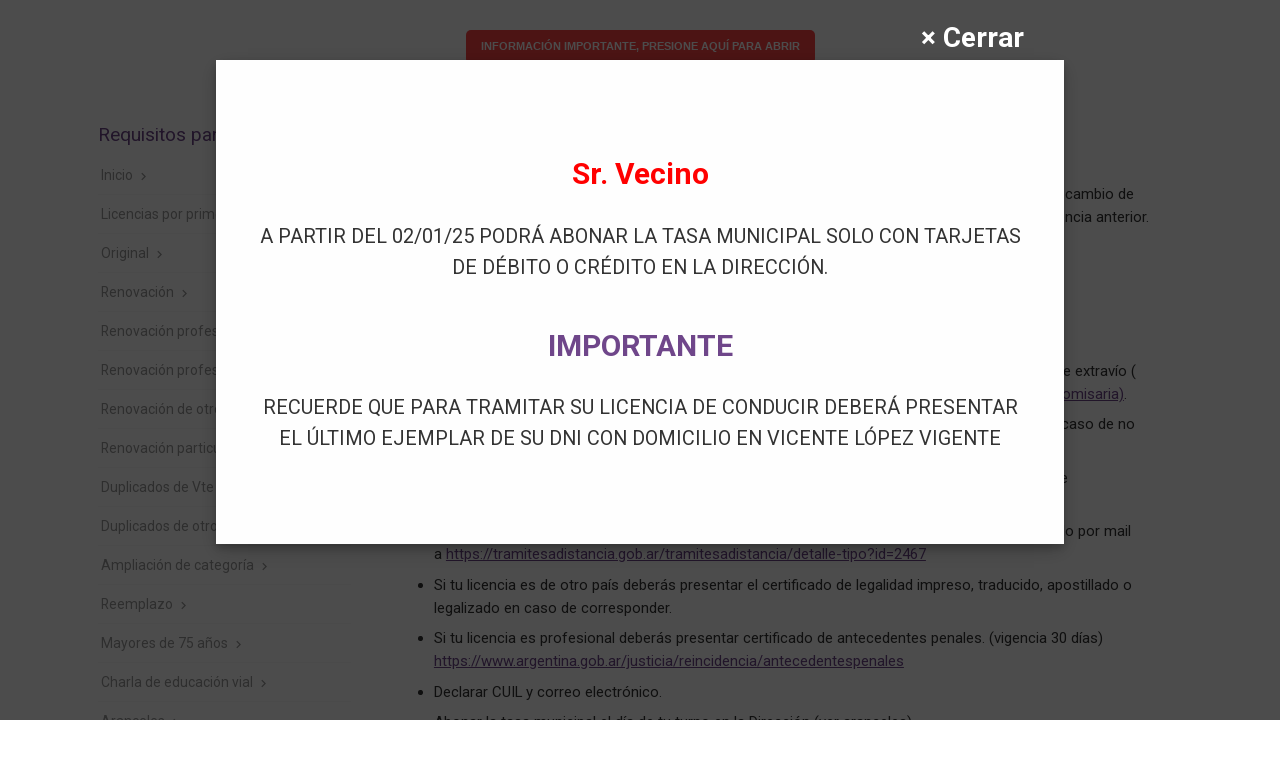

--- FILE ---
content_type: text/html; charset=UTF-8
request_url: https://citymis.co/web/adds/vicentelopez/turnoslicencias/reemplazo.php
body_size: 19704
content:
<!doctype html>
<head>
<meta charset="utf-8" />
<meta name="viewport" content="width=device-width, initial-scale=1, maximum-scale=1" />
<meta name="robots" content="all" />
<meta name="author" content="mismatica.com">

<meta http-equiv="Expires" content="0">
<meta http-equiv="Last-Modified" content="0">
<meta http-equiv="Cache-Control" content="no-cache, mustrevalidate">
<meta http-equiv="Pragma" content="no-cache">

<!-- Favicons -->
<link rel="icon" type="image/png" href="favicon.png" />
<link rel="icon" type="image/gif" href="favicon.gif" />
<link rel="icon" type="image/vnd.microsoft.icon" href="favicon.ico"/>
<!-- Favicons -->

<!-- Awesome -->
<link rel="stylesheet" type="text/css" href="https://citymis.co/common/_css/fonts.css" />
<link rel="stylesheet" type="text/css" href="https://citymis.co/common/_css/fonts.css" />
<link rel="stylesheet" type="text/css" href="https://citymis.co/common/_css/fonts.css" />
<link rel="stylesheet" type="text/css" href="https://fonts.googleapis.com/icon?family=Material+Icons">
<!-- Awesome -->

<!-- Google Fonts -->
<link href="https://fonts.googleapis.com/css?family=Roboto:300,400,400i,700" rel="stylesheet">
<!-- Google Fonts -->

<link rel="stylesheet" type="text/css" href="https://citymis.co/web/_css/estilos.css" />
<link rel="stylesheet" type="text/css" href="https://citymis.co/web/_css/estructura.css" />
<link rel="stylesheet" type="text/css" href="https://citymis.co/web/_css/contenidos.css" />

<link rel="stylesheet" type="text/css" href="https://citymis.co/web/_css/menu.css" />
<link rel="stylesheet" type="text/css" href="https://citymis.co/web/_css/fonts.css" />
<link rel="stylesheet" type="text/css" href="https://citymis.co/web/_galeria/galeria.css" />
<link rel="stylesheet" type="text/css" href="https://citymis.co/web/_css/manuales.css" />
<link rel="stylesheet" type="text/css" href="https://citymis.co/web/_css/pm.css" />

<!-- Google tag (gtag.js) -->
<script async src="https://www.googletagmanager.com/gtag/js?id=G-KZ0EV7NCLN"></script>
<script>
  window.dataLayer = window.dataLayer || [];
  function gtag(){dataLayer.push(arguments);}
  gtag('js', new Date());

  gtag('config', 'G-KZ0EV7NCLN');
</script><link rel="stylesheet" type="text/css" href="https://citymis.co/custom/vicentelopez/guides/cliente.css" />
<!-- Google Tag Manager -->
<script>(function(w,d,s,l,i){w[l]=w[l]||[];w[l].push({'gtm.start':
new Date().getTime(),event:'gtm.js'});var f=d.getElementsByTagName(s)[0],
j=d.createElement(s),dl=l!='dataLayer'?'&l='+l:'';j.async=true;j.src=
'https://www.googletagmanager.com/gtm.js?id='+i+dl;f.parentNode.insertBefore(j,f);
})(window,document,'script','dataLayer','GTM-MHS2929');</script>
<!-- End Google Tag Manager -->

</head>
<body class="adds">

<!-- Google Tag Manager (noscript) -->
<noscript><iframe src="https://www.googletagmanager.com/ns.html?id=GTM-MHS2929"
height="0" width="0" style="display:none;visibility:hidden"></iframe></noscript>
<!-- End Google Tag Manager (noscript) --><div class="wrap">
<section class="row">
	<section class="content">
	<a id="top"></a>
	<!----------------- CONTENIDOS ----------------->
	<div class="x1 center">
<!-- comienza modal -->

<button class="btn danger" id="myBtn">Información importante, presione aquí para abrir</button>

<div id="myModal" class="modal-tip">


<div class="modal-tip-content">
<span class="close">&times; Cerrar</span> 

<div style="text-align: center; padding: 50px 0;">

<h2 style="color: red;">Sr. Vecino</h2>
<!-- <p style="font-size: 2.0em;color: red;">Se informa que en el día de la fecha fue publicada la <a href="DI-2025-34211389-GDEBA-DPLCYATMTRAGP.pdf" target="_BLANK">Disposición N° 11/2025</a> emitida por la Dirección Provincial, mediante la cual se prorroga hasta el 30 de noviembre de 2025 la medida dispuesta por la Resolución N° 198/2025, que establecía el uso de la licencia digital en conjunto con la constancia de trámite aprobado, como medida excepcional ante los atrasos en entregas de insumos de licencias.</p>
 
<p style="font-size: 2.0em;">A PARTIR DEL 02/01/25 NO SE PODRÁ ABONAR MÁS EN EFECTIVO LA TASA MUNICIPAL.<br />
SE PODRÁ ABONAR ÚNICAMENTE CON TARJETAS DE DÉBITO O CRÉDITO EN LA DIRECCIÓN.</p>
<h2>IMPORTANTE</h2>
<p style="font-size: 2.0em;">RECUERDE QUE DEBERÁ PRESENTAR EL ÚLTIMO EJEMPLAR DE SU DNI CON DOMICILIO EN VICENTE LÓPEZ</p> -->

<p style="font-size: 2.0em;">A PARTIR DEL 02/01/25  PODRÁ ABONAR LA TASA MUNICIPAL SOLO CON TARJETAS DE DÉBITO O CRÉDITO EN LA DIRECCIÓN.</p>
<h2>IMPORTANTE</h2>
<p style="font-size: 2.0em;">RECUERDE QUE PARA TRAMITAR SU LICENCIA DE CONDUCIR DEBERÁ PRESENTAR EL ÚLTIMO EJEMPLAR DE SU DNI CON DOMICILIO EN VICENTE LÓPEZ VIGENTE</p>


</div>
</div>
</div>

<script type="text/javascript">
var span = document.getElementsByClassName("close")[0];

var modal = document.getElementById('myModal');
var btn = document.getElementById("myBtn");

btn.onclick = function() { modal.style.display = "block";}
span.onclick = function() {  modal.style.display = "none";}
window.onclick = function(event) {  if (event.target == modal) { modal.style.display = "none"; }}

</script>
</div><!-- termina modal -->
<div class="x14-1">
		<div class="menu_bar">
			<a href="#" class="bt-menu"><i class="material-icons s24">menu</i>Menu</a>
			<a href="http://citymis.co/web/adds/vicentelopez/turnoslicencias/index.php" target="_blank"><i class="material-icons new-window">open_in_new</i></a>
		</div>

		<nav>
			<div class="sidebar">
			<h2>Requisitos para licencias</h2>
			<ul>
			<li><a href="index.php">Inicio <i class="material-icons">chevron_right</i></a></li>
			<li><a href="licencias-primera-vez.php">Licencias por primera vez <i class="material-icons">chevron_right</i></a></li>
			<li><a href="original.php">Original <i class="material-icons">chevron_right</i></a></li>
			<li><a href="renovacion.php">Renovación <i class="material-icons">chevron_right</i></a></li>
			<li><a href="renovacion-profesional.php">Renovación profesional <i class="material-icons">chevron_right</i></a></li>
			<li><a href="renovacion-profesional-vencida.php">Renovación profesional vencida <i class="material-icons">chevron_right</i></a></li>
			<li><a href="renovacion-otro-municipio.php">Renovación de otro municipio <i class="material-icons">chevron_right</i></a></li>
			<li><a href="renovacion-particular-vencida.php">Renovación particular vencida <i class="material-icons">chevron_right</i></a></li>
			<li><a href="duplicado.php">Duplicados de Vte López <i class="material-icons">chevron_right</i></a></li>
			<li><a href="duplicado-otro-municipio.php">Duplicados de otro municipio <i class="material-icons">chevron_right</i></a></li>
			<li><a href="ampliacion.php">Ampliación de categoría <i class="material-icons">chevron_right</i></a></li>
			<li><a href="reemplazo.php">Reemplazo <i class="material-icons">chevron_right</i></a></li>
			<li><a href="mayores.php">Mayores de 75 años <i class="material-icons">chevron_right</i></a></li>
			<li><a href="charla.php">Charla de educación vial <i class="material-icons">chevron_right</i></a></li>
			<li><a href="aranceles.php">Aranceles <i class="material-icons">chevron_right</i></a></li>
			<li><a href="examen-teorico-practico.php">Examen teórico/práctico <i class="material-icons">chevron_right</i></a></li>
			<li><a href="examen-psicofisico.php">Examen psicofisico <i class="material-icons">chevron_right</i></a></li>
			<li><a href="turno-express.php">Turno express <i class="material-icons">chevron_right</i></a></li>
			<li><a href="generalidades.php">Generalidades <i class="material-icons">chevron_right</i></a></li>
			<li><a href="cuatriciclos.php">Cuatriciclos <i class="material-icons">chevron_right</i></a></li>
			<li><a href="certificado.php">Certificado de legalidad <i class="material-icons">chevron_right</i></a></li>
			<li><a href="consulta-infracciones.php">Consultar infracciones <i class="material-icons">chevron_right</i></a></li>
			<li><a href="sellados.php">Boleta CENAT/CEPAT <i class="material-icons">chevron_right</i></a></li>
			<li><a href="ex-combatientes.php">Ex combatientes de Malvinas <i class="material-icons">chevron_right</i></a></li>
			<li><a href="jubilados.php">Jubilados o pensionados con jubilación minima <i class="material-icons">chevron_right</i></a></li>
			<li><a href="https://citymis.co/vicentelopez/public?sch=10.php">Ingresa aquí para solicitar tu turno <i class="material-icons">chevron_right</i></a></li>
			
			
			
	
			</ul>
			</div>
		</nav>
<div class="nota information">

<h2>Dirección de Registros y Licencias de Conducir</h2>
<p>Roque Sáenz Peña 1765, Olivos.</p>
<p><strong>Teléfono:</strong>
4799-2353/2990<br /></p>
<p><strong>Horario de atención:</strong><br />
Lunes a Viernes de 07:30 a 14:00 hs.<br />
Sábados de 08:00 a 11:00 hs.</p>
</div>
</div>


	
<div class="x34-d">
<h1>Reemplazo</h1>



<p>Corresponde a todo cambio que realices en tu DNI, el mismo deberás realizarlo dentro de los 90 días, cambio de aptitud física de un conductor o deterioro de la licencia. Se respetará la vigencia y categorías de la licencia anterior.</p>


<h2>Requisitos</h2>
<ul>
<li>DNI físico o DNI digital (Mi Argentina) original y copia, frente y dorso.</li>
<li>Licencia de conducir original y copia, frente y dorso (en caso de no poseer la misma denuncia de extravío ( se gestiona en registro civil más cercano a tu domicilio / <a href="https://seguridad.gba.gob.ar/#/home" target="_blank">denuncia de robo ( se gestiona en la comisaria)</a>.</li>
<li>Boletas CENAT y CEPAT abonados e impresos (trer los comprobantes de pagos impresos), en caso de no poder acceder a la página podés retirarlos en nuestra Dirección por oficina 3.</li>
<li>Si tu licencia es de CABA deberas traer el certificado de legalidad impreso. Solicitarlo a través de <a href="https://buenosaires.gob.ar/tramites/certificado-de-legalidad-de-la-licencia-de-conducir" target="_blank">https://buenosaires.gob.ar/tramites/certificado-de-legalidad-de-la-licencia-de-conducir</a></li>
<li>Si tu licencia es de otra provincia deberás presentar el certificado de legalidad impreso. Solicitarlo por mail a <a href="https://tramitesadistancia.gob.ar/tramitesadistancia/detalle-tipo?id=2467">https://tramitesadistancia.gob.ar/tramitesadistancia/detalle-tipo?id=2467</a></li>
<li>Si tu licencia es de otro país deberás presentar el certificado de legalidad impreso, traducido, apostillado o legalizado en caso de corresponder.  </li>
<li>Si tu licencia es profesional deberás presentar certificado de antecedentes penales. (vigencia 30 días) <a href="https://www.argentina.gob.ar/justicia/reincidencia/antecedentespenales" target="_blank">https://www.argentina.gob.ar/justicia/reincidencia/antecedentespenales</a></li>
<li>Declarar CUIL y correo electrónico.</li>
<li>Abonar la tasa municipal el día de tu turno en la Dirección (ver aranceles).</li>
</ul>

<div class="line"></div>
<div class="nota">
	<p><strong>IMPORTANTE:</strong> Si cambias el domicilio en tu DNI, recorda que debes actualizar los datos de la licencia <strong>dentro de los 90 días</strong>. Luego de dicho plazo, la licencia pierde validez debiendo ser retenida por la autoridad de aplicación y remitida a la autoridad expedidora. </p><br />
	<p class="center"><strong>Transcurrido dicho plazo deberás rendir los exámenes correspondientes.</strong></p>
</div><br />
<!-- <div class="nota">
	<p><strong>IMPORTANTE:</strong> Si tu licencia es de CABA, otra provincia o país vencida deberás rendir examen teórico y si el vencimiento supera los 90 días deberás rendir teórico y práctico con todos los vehículos solicitados (de acuerdo a los vehículos solicitados).</p>
	<p>Si tu licencia es de Vicente López vencida más de un año deberás rendir examen teórico y práctico de acuerdo a los vehículos solicitados.</p>
</div> --><br />
<h3>Consultá con tu número de DNI no tener infracciones con sentencia firme/condena</h3>
<p><strong>Vicente López:</strong> en caso de poseer deberás dirigirte al tribunal de faltas, Mariano Pelliza 1401, Olivos.<br />
Horario de atención de lunes a viernes de 8.00 hs a 16.00 hs.</p>
<p><strong>Provincia de Bs As y/o Boleta CENAT</strong> que se encuentren en CONDENA/SENTENCIA FIRME deberás abonarlas o dirigirte al juzgado correspondiente para resolverlas.</p>
<p><a href="consulta-infracciones.php">Consultar infracciones <i class="material-icons">chevron_right</i></a></p><br />
<h3>Detalle de exámenes conforme a vigencia y origen de la licencia</h3>

<table class="aranceles detalles">

<tr>
	<td class="center color5">Vigencia de las licencias </td>
	<td class="center color5">Licencias expedidas por <br>Municipalidad de Vicente López</td>
	<td class="center color5">Licencias expedidas por CABA o <br>Pcia. de Buenos Aires</td>
</tr>

<tr>
	<td class="color7">En fecha vigente</td>
	<td class="color7">EXIMIDO</td>
	<td class="color7">EXIMIDO</td>
</tr>

<tr>
	<td class="color1">Vencida y hasta 90 dias</td>
	<td class="color1">EXIMIDO</td>
	<td class="color1">ESCRITO</td>
</tr>

<tr>
	<td class="color7">Más de 90 dias y hasta 1 año vencida</td>
	<td class="color7">EXIMIDO</td>
	<td class="color7">COMPLETO</td>
</tr>

<tr>
	<td class="color1">Más de 1 año vencida</td>
	<td class="color1">COMPLETO</td>
	<td class="color1">COMPLETO</td>
</tr>

</table>
<p><strong>IMPORTANTE:</strong> Licencias expedidas por otas provincias deberán rendir los exámenes teórico y práctico</p>


<p><strong>Atento a las disposiciones vigentes, ésta Dirección podrá requerir el cumplimiento de todos los exámenes que considere necesarios.</strong></p>

<p>Licencias de otros países:</p>
<ul>
<li><strong>Vigentes:</strong> rinden examen teórico</li>
<li><strong>Vencidas:</strong> rinden examen teórico y práctico</li>
<li><strong>Licencias de Venezuela:</strong> rinden examen teórico y práctico.</li>
</ul>

<p><strong>IMPORTANTE:</strong> Si tu licencia venció hace 10 años o más, primero deberás realizar la charla de educación vial.</p>

<!-- <H3 class="center recorda">Recordá que la licencia vencida o la licencia digital Mi Argentina NO HABILITAN A CONDUCIR</H3> --><H3 class="center recorda">Recordá que la licencia vencida o la licencia digital Mi Argentina NO HABILITAN A CONDUCIR</H3><div class="x1 center" style="margin-top: 30px;">	<a class="btn turno cliente" href="https://citymis.co/vicentelopez/public?sch=10">INGRESA AQUÍ PARA SOLICITAR TU TURNO</a></div>
	
		<br />
	<br />
	<div class="line"></div>
	<a class="btn subir" href="#top">Subir <i class="material-icons">keyboard_arrow_up</i></a>
	<a class="btn back" href="index.php">« Inicio</a>	</div><!-- x34 -->
	<!----------------- CONTENIDOS ----------------->
	</section><!-- content -->
</section><!-- row -->
<script src="https://ajax.googleapis.com/ajax/libs/jquery/1.8.2/jquery.min.js"></script>



<!-- Script para iPad -->
<script type="text/javascript">
if((navigator.userAgent.match(/iPhone/i)) || (navigator.userAgent.match(/iPod/i)) || (navigator.userAgent.match(/iPad/i))) {
    $(".menu li a").bind('touchstart', function(){
        $(this).addClass('hover');
    });
    $(".menu li a").bind('touchend', function(){
        $(this).removeClass('hover');
    });
}
</script>
<!-- Script para iPad -->

<!-- Smooth Scrolling -->
<script>
$(function() {
  $('a[href*=#]:not([href=#])').click(function() {
    if (location.pathname.replace(/^\//,'') == this.pathname.replace(/^\//,'') && location.hostname == this.hostname) {
      var target = $(this.hash);
      target = target.length ? target : $('[name=' + this.hash.slice(1) +']');
      if (target.length) {
        $('html,body').animate({
          scrollTop: target.offset().top
        }, 1000);
        return false;
      }
    }
  });
});
</script>
<!-- Smooth Scrolling -->

<!-- Menu responsive -->
<script>
$(document).ready(main);
var contador = 1;
function main(){
	$('.menu_bar').click(function(){
		// $('nav').toggle(); 
 
		if(contador == 1){
			$('nav').animate({
				left: '0'
			});
			contador = 0;
		} else {
			contador = 1;
			$('nav').animate({
				left: '-150%'
			});
		}
	});
};
</script>
<!-- Menu responsive -->

<script type="text/javascript" charset="utf-8">
$(function(){
	$('#informacion li a').click(function(event){
		var elem = $(this).next();
		if(elem.is('ul')){
			event.preventDefault();
			$('#informacion ul:visible').not(elem).slideUp();
			elem.slideToggle();
		}
	});
});
</script>

<script type="text/javascript" charset="utf-8">
$(function(){
	$('#listadoact li a').click(function(event){
		var elem = $(this).next();
		if(elem.is('ul')){
			event.preventDefault();
			$('#listadoact ul:visible').not(elem).slideUp();
			elem.slideToggle();
		}
	});
});
</script>

<!-- Pulmones OU -->
<script type="text/javascript" charset="utf-8">
$(function(){
	$('#pulmones li a').click(function(event){
		var elem = $(this).next();
		if(elem.is('ul')){
			event.preventDefault();
			$('#pulmones ul:visible').not(elem).slideUp();
			elem.slideToggle();
		}
	});
});
</script>
<!-- Pulmones OU -->


<!-- Pulmones OU -->
<script type="text/javascript" charset="utf-8">
$(function(){
	$('#ubicacion li a').click(function(event){
		var elem = $(this).next();
		if(elem.is('ul')){
			event.preventDefault();
			$('#ubicacion ul:visible').not(elem).slideUp();
			elem.slideToggle();
		}
	});
});
</script>
<!-- Pulmones OU -->

<!-- Menú desplegable -->
<script type="text/javascript" charset="utf-8">
$(function(){
	$('#menu li a').click(function(event){
		var elem = $(this).next();
		if(elem.is('ul')){
			event.preventDefault();
			$('#menu ul:visible').not(elem).slideUp();
			elem.slideToggle();
		}
	});
});
</script>
<!-- Menú desplegable -->

<!-- Menú clientes -->
<script type="text/javascript" charset="utf-8">
$(function(){
	$('#menu-clientes li a').click(function(event){
		var elem = $(this).next();
		if(elem.is('ul')){
			event.preventDefault();
			$('#menu-clientes ul:visible').not(elem).slideUp();
			elem.slideToggle();
		}
	});
});
</script>
<!-- Menú clientes -->


<script src="https://citymis.co/web/_js/video.js"></script>

<!-- Galería Responsive -->
<script src="https://citymis.co/web/_galeria/main.js"></script>
<script src="https://citymis.co/web/_galeria/imagelightbox.js"></script>
<script src="https://citymis.co/web/_galeria/algomasmanu.js"></script>
<!-- Galería Responsive -->

<script>
$(function(){  // $(document).ready shorthand
  $('.monster').fadeIn('slow');
});

$(document).ready(function() {
    
    /* Every time the window is scrolled ... */
    $(window).scroll( function(){
    
        /* Check the location of each desired element */
        $('.hideme').each( function(i){
            
            var bottom_of_object = $(this).position().top + $(this).outerHeight();
            var bottom_of_window = $(window).scrollTop() + $(window).height();
            
            /* If the object is completely visible in the window, fade it it */
            if( bottom_of_window > bottom_of_object ){
                
                $(this).animate({'opacity':'1'},500);
                    
            }
            
        }); 
    
    });
    
});
</script></div><!-- wrap -->
</body>
</html>

--- FILE ---
content_type: text/css
request_url: https://citymis.co/common/_css/fonts.css
body_size: 5079
content:
@font-face {
  font-family: 'Material Icons';
  font-style: normal;
  font-weight: 400;

  src: url('../_3p/_fonts/_material/MaterialIcons-Regular.woff2') format('woff2'),
   	url('../_3p/_fonts/_material/MaterialIcons-Regular.ttf') format('truetype');
}

.material-icons {
  font-family: 'Material Icons';
  font-weight: normal;
  font-style: normal;
  font-size: 24px;
  line-height: 1;
  letter-spacing: normal;
  text-transform: none;
  display: inline-block;
  white-space: nowrap;
  word-wrap: normal;
  direction: ltr;
  -webkit-font-feature-settings: 'liga';
  -webkit-font-smoothing: antialiased;
}




/********************* Font Citymis TOS *********************/
@font-face {
  font-family: 'TOS-Citymis';
  src:  url('../_3p/_fonts/_citymis-font-tos/TOS-Citymis.eot?1x3gg0');
  src:  url('../_3p/_fonts/_citymis-font-tos/TOS-Citymis.eot?1x3gg0#iefix') format('embedded-opentype'),
    url('../_3p/_fonts/_citymis-font-tos/TOS-Citymis.ttf?1x3gg0') format('truetype'),
    url('../_3p/_fonts/_citymis-font-tos/TOS-Citymis.woff?1x3gg0') format('woff'),
    url('../_3p/_fonts/_citymis-font-tos/TOS-Citymis.svg?1x3gg0#TOS-Citymis') format('svg');
  font-weight: normal;
  font-style: normal;
}
.citymis-icons-tos {
	font-family: 'TOS-Citymis';
}
/********************* Font Citymis TOS *********************/

/********************* Font Citymis *********************/
@font-face {
	font-family: 'appcitymis';
	font-style: normal;
	font-weight: 400;
	src:    url('../_3p/_fonts/_citymis/appcitymis.eot?eii5hy');
	src:    url('../_3p/_fonts/_citymis/appcitymis.eot?eii5hy#iefix') format('embedded-opentype'),
		url('../_3p/_fonts/_citymis/appcitymis.ttf?eii5hy') format('truetype'),
		url('../_3p/_fonts/_citymis/appcitymis.woff?eii5hy') format('woff'),
		url('../_3p/_fonts/_citymis/appcitymis.svg?eii5hy#appcitymis') format('svg');
	 /* font-display: block!important;*/
}

.citymis-icons {
	font-family: 'appcitymis';
}
/********************* Font Citymis *********************/


/********************* Font Citymis *********************/
@font-face {
	font-family: 'mismatica';
	font-style: normal;
	font-weight: 400;
	src:    url('../_3p/_fonts/_citymisv3/mismatica.eot?eii5hy');
	src:    url('../_3p/_fonts/_citymisv3/mismatica.eot?eii5hy#iefix') format('embedded-opentype'),
		url('../_3p/_fonts/_citymisv3/mismatica.ttf?eii5hy') format('truetype'),
		url('../_3p/_fonts/_citymisv3/mismatica.woff?eii5hy') format('woff'),
		url('../_3p/_fonts/_citymisv3/mismatica.svg?eii5hy#mismatica') format('svg');
	 /* font-display: block!important;*/
}

.citymis-icons-v3 {
	font-family: 'mismatica';
}
/********************* Font Citymis *********************/

/********************* Font Material *********************/
@font-face {
  font-family: 'Material Icons';
}
/********************* Font Material *********************/


/********************* Font Citymis *********************/
.citymis-icons {
	font-family: 'appcitymis';
}
/********************* Font Citymis *********************/

/********************* Iconos *********************/
/*.material-icons{
	width: 1em;
	height: 1em;
}*/

.material-icons, .citymis-icons, .citymis-icons-tos, .citymis-icons-v3{
	font-weight: normal;
	font-style: normal;
	display: inline-block;
	text-transform: none;
	letter-spacing: normal;
	word-wrap: normal;
	vertical-align: text-bottom;
	/* Support for all WebKit browsers. */
	-webkit-font-smoothing: antialiased;
	/* Support for Safari and Chrome. */
	text-rendering: optimizeLegibility;
	/* Support for Firefox. */
	-moz-osx-font-smoothing: grayscale;
	/* Support for IE. */
	font-feature-settings: 'liga';
	font-size: inherit;
	/*line-height: inherit;*/
}

/* Rules for sizing the icon.*/
.material-icons.md-18, [class^="icon-"].md-18, [class*=" icon-"].md-18 { font-size: 18px; }
.material-icons.md-20, [class^="icon-"].md-20, [class*=" icon-"].md-20 { font-size: 20px; }
.material-icons.md-24, [class^="icon-"].md-24, [class*=" icon-"].md-24 { font-size: 24px; }
.material-icons.md-36, [class^="icon-"].md-36, [class*=" icon-"].md-36 { font-size: 36px; }
.material-icons.md-48, [class^="icon-"].md-48, [class*=" icon-"].md-48 { font-size: 48px; }

/* Rules for using icons as black on a light background.*/
.material-icons.md-dark, .citymis-icons.md-dark { color: rgba(0, 0, 0, 0.54); }
.material-icons.md-dark.md-inactive, .citymis-icons.md-dark.md-inactive { color: rgba(0, 0, 0, 0.26); }

/* Rules for using icons as white on a dark background.*/
.material-icons.md-light, .citymis-icons.md-light { color: rgba(255, 255, 255, 1); }
.material-icons.md-light.md-inactive, .citymis-icons.md-light.md-inactive { color: rgba(255, 255, 255, 0.3); }
/********************* Font Material *********************/

.material-icons, .citymis-icons, .citymis-icons-tos, .citymis-icons-v3, [class^="icon-"], [class*=" icon-"], .fa{
	vertical-align: middle;
	margin-right: 3px;
}
[class^="icon-"], [class*=" icon-"]{
	font-size: 30px;
}

--- FILE ---
content_type: text/css
request_url: https://citymis.co/web/_css/estilos.css
body_size: 2808
content:
*{
	margin: 0;
	padding: 0;
}
html{
	margin: 0;
}
body{
	font-size: 62.3%;
	font-family: 'Roboto', sans-serif;
	background: #fff;
	color: #333;
}
body.ayuda{
	background: #ddd;
}
body.notificaciones-content{
	background: #ededed;
	margin: 10px;
}
body.web-content{
	background: #ededed;
	margin: 10px;	
}
h1, h2, h3, h4{
	line-height: 120%;
	margin: 1.5em 0 0.5em;
}
h1{
	font-size: 400%;
	color: #333;
}
h1 em{
	font-size: 60%;
	color: #777;	
	font-style: normal;
}
h2{
	font-size: 300%;
	color: #555;
}
h3{	
	font-size: 260%;
	color: #777;
}
h4{
	font-size: 200%;
	color: #999;
}
p{
	font-size: 150%;
	line-height: 160%;
	margin: 1.5em 0 1em 0;
	color: #333;
}
em{
}
strong{
	font-weight: 600;
}
ul{
	list-style: disc;
	margin: 20px 40px 40px;
}
ol{
	margin: 20px 40px 40px;
}
li{
	font-size: 150%;
	line-height: 160%;
	margin: 0.5em 0;
	color: #333;
}
a{
	outline: none;
	color: #7792c8;
	cursor: pointer;
}
a:hover{
	color: #222;
}
a:focus {
	outline:0;
}
a:hover,
a:active {
	outline:0;
}
img{
	vertical-align: top;
	border: 0;
	display: inline-block;
	max-width: 100% !important;
	width: auto\9 !important;
	/*width: 100%;*/
	height: auto;
}
.img-rounded{
	-moz-border-radius: 100%;
	-webkit-border-radius: 100%;
	-khtml-border-radius: 100%;
	border-radius: 100%;	
}
.center{
	text-align: center;
}
iframe{
	border: 0;
	/*width: 98%;*/
}
.sf{
	clear: both;
}
.line{
	width: 100%;
	height: 1px;
	margin: 50px auto;
	clear: both;
	border-top: 1px solid #eaeaea;
}
.spacer{
	width: 100%;
	height: 1px;
	margin: 50px auto;
	clear: both;
}
.spacer100{
	width: 100%;
	height: 1px;
	margin: 100px auto;
	clear: both;
}
.spacer50{
	width: 100%;
	height: 1px;
	margin: 50px auto;
	clear: both;
}
.spacer25{
	width: 100%;
	height: 1px;
	margin: 25px auto;
	clear: both;
}
.bloque{
	white-space: nowrap;
}
.noshow{	
}
.video-container {
    position: relative;
    padding-bottom: 56.25%;
    padding-top: 30px;
    width: 96%;
    margin: 0 auto 30px;
    height: 0;
    overflow: hidden;
    z-index: 800;
    border: 10px solid #ededed;
} 
.video-container iframe,
.video-container object,
.video-container embed {
    position: absolute;
    top: 0;
    left: 0;
    width: 100%;
    height: 100%;
    z-index: 800;
}
pre {
    font-family: Monaco,Consolas,"Courier New",Courier,monospace;
    font-size: .75em;
    white-space: pre-wrap;
    margin-bottom: 22px;
    background: none repeat scroll 0 0 #F0F0F0;
    overflow-x: auto;
    word-wrap: break-word;
    word-break: normal;
    color: #444444;
    padding: 2.5%;
    line-height: 1.5;
    border: 4px solid #DADADA;
    text-align: left;
    border-radius: 8px;
}

--- FILE ---
content_type: text/css
request_url: https://citymis.co/web/_css/estructura.css
body_size: 3662
content:
/********************** Estructura **********************/
.wrap{
	width: 1200px;
	padding: 0 0 0 0;
	margin: 0 auto;
	position: relative;
	background: #fff;
}
.row{
	width: 90%;
	margin: 0 auto;
	padding: 20px 5%;
	background: #fff;
}
.content{
	box-sizing: border-box;
	margin: 0% auto;
	max-width: 1200px;
	min-width: 0;
	padding: 0;
	width: 100%;
}
.box{
	padding: 10px 20px;
}
@media screen and (max-width:1200px){
.wrap{
	width: 100%;
}
}
/********************** Estructura **********************/



.x12-1,
.x12-2,
.x13-1,
.x13-2,
.x13-3,
.x23-i,
.x23-d,
.x14-1,
.x14-2,
.x14-3,
.x14-4,
.x24-i,
.x24-d,
.x34-i,
.x34-d,
.x15-1,
.x15-2,
.x15-3,
.x15-4,
.x15-5,
.x45-d,
.x45-i
{
	display: inline-block;
	vertical-align: middle;
	margin: 0 2% 20px -2px;
}


.top .x12-1,
.top .x12-2,
.top .x13-1,
.top .x13-2,
.top .x13-3,
.top .x23-i,
.top .x23-d,
.top .x14-1,
.top .x14-2,
.top .x14-3,
.top .x14-4,
.top .x24-i,
.top .x24-d,
.top .x34-i,
.top .x34-d,
.top .x15-1,
.top .x15-2,
.top .x15-3,
.top .x15-4,
.top .x15-5,
.top .x45-d,
.top .x45-i
{
	vertical-align: top;	
}

.m .x1,
.m .x12-1,
.m .x12-2,
.m .x13-1,
.m .x13-2,
.m .x13-3,
.m .x23-i,
.m .x23-d,
.m .x14-1,
.m .x14-2,
.m .x14-3,
.m .x14-4,
.m .x24-i,
.m .x24-d,
.m .x34-i,
.m .x34-d,
.m .x15-1,
.m .x15-2,
.m .x15-3,
.m .x15-4,
.m .x15-5,
.m .x45-d,
.m .x45-i
{
	padding-top: 10px;
	padding-bottom: 10px;
	background: #ccc;
	text-align: center;
}

.x12-1 img.b5,
.x12-2 img.b5,
.x13-1 img.b5,
.x13-2 img.b5,
.x13-3 img.b5,
.x23-i img.b5,
.x23-d img.b5,
.x14-1 img.b5,
.x14-2 img.b5,
.x14-3 img.b5,
.x14-4 img.b5,
.x24-i img.b5,
.x24-d img.b5,
.x34-i img.b5,
.x34-d img.b5,
.x15-1 img.b5,
.x15-2 img.b5,
.x15-3 img.b5,
.x15-4 img.b5,
.x15-5 img.b5,
.x45-d img.b5,
.x45-i img.b5
{
	max-width: 100%;
	width: 94%;
}



/********************** Módulos x1 **********************/
.x1{
	width: 100%;
	display: inline-block;
	vertical-align: top;
	margin: 0 0 20px;
}
/********************** Módulos x1 **********************/


/********************** Módulos x12 **********************/
.x12-1, .x12-2{
	width: 49%;
}
.x12-2{
	margin-right: 0;
}
/********************** Módulos x12 **********************/

/********************** Módulos x13 **********************/
.x13-1, .x13-2, .x13-3{
	width: 32%;
}
.x13-3{
	margin-right: 0;
}
/********************** Módulos x13 **********************/

/********************** Módulos x23 **********************/
.x23-i{
	width: 66%;
}
.x23-d{
	width: 66%;
	margin-right: 0;
}
/********************** Módulos x23 **********************/

/********************** Módulos x14 **********************/
.x14-1, .x14-2, .x14-3, .x14-4{
	width: 23.4%;
}
.x14-4{
	margin-right: 0;
}
.x24-i{
	width: 49%;
}
.x24-d{
	width: 49%;
	margin-right: 0;
}
.x34-i{
	width: 74.5%;
}
.x34-d{
	width: 74.5%;
	margin-right: 0;
}
/********************** Módulos x14 **********************/

/********************** Módulos x15 **********************/
.x15-1, .x15-2, .x15-3, .x15-4, .x15-5{
	width: 18.3%;
}
.x15-5{
	margin-right: 0;
}
.x45-i{
	width: 79.6%;
}
.x45-d{
	width: 79.6%;
	margin-right: 0;
}
/********************** Módulos x15 **********************/


@media screen and (max-width:640px){
.x12-1,
.x12-2,
.x13-1,
.x13-2,
.x13-3,
.x23-i,
.x23-d,
.x14-1,
.x14-2,
.x14-3,
.x14-4,
.x24-i,
.x24-d,
.x34-i,
.x34-d,
.x15-1,
.x15-2,
.x15-3,
.x15-4,
.x15-5,
.x45-d,
.x45-i
{
	width: 100%;
	margin: 0 0 20px 0;
}

}

--- FILE ---
content_type: text/css
request_url: https://citymis.co/web/_css/contenidos.css
body_size: 17083
content:
/********************* COLOR *********************/
.danger-color{background: #ff4444;}
.danger-color-dark{background: #CC0000;}
.warning-color{background: #ffbb33;}
.warning-color-dark{background: #FF8800;}
.success-color{background: #00C851;}
.success-color-dark{background: #00b249;}
.info-color{background: #33b5e5;}
.info-color-dark{background: #0099CC;}
.default-color{background: #f4f4f4;}
.default-color-dark{background: #eaeaea;}
.primary-color{background: #4285F4;}
.primary-color-dark{background: #0d47a1;}
/********************* COLOR *********************/


/********************* BOTONES *********************/
a.btn{
	text-decoration: none;
}
.btn{
	font-size: 110%;
	font-weight: 700;
	text-transform: uppercase;
	padding: 10px 15px;
	margin: 10px 0;
	text-decoration: none;
	border-radius: 5px;
	display: inline-block;
	color: #777;
	background: #ededed;
	border-bottom: 2px solid rgba(0,0,0,0.05);
}
.btn:hover{
	color: #fff;
	background: #ccc;
}
.btn i{
	margin: 0;
	line-height: 100%;
}

.btn.success{background: #00C851;}
.btn.success:hover{background: #00b249;}
.btn.primary{background: #33b5e5;}
.btn.primary:hover{background: #0099cc;}
.btn.warning{background: #ffbb33;}
.btn.warning:hover{background: #FF8800;}
.btn.danger{background: #ff4444;}
.btn.danger:hover{background: #cc0000;}
.btn.default{background: #f4f4f4;color: #777;}
.btn.default:hover{background: #eaeaea;}
.btn.pmlink{background: #ededed;	color: #777;}
.btn.pmlink:hover{background: #ddd;}

.btn.success, .btn.primary, .btn.warning, .btn.danger, .btn.default{
	color: #fff;	
}
.btn.success:hover, .btn.primary:hover, .btn.warning:hover, .btn.danger:hover, .btn.default:hover{
	color: #fff;
}
.success-color h1, .success-color h2, .success-color h3, .success-color p, .success-color a
{
	color: #fff;
}
.guia{
	font-size: 270%;
}
.guia i{
	font-size: 100%!important;
}
.guia-box{
	text-align: center;
	padding: 10px 0;
	margin: 40px 0 0 0;
	border: 1px solid #ededed;
	background: rgba(0,0,0,0.03);
}
/********************* BOTONES *********************/




/********************* NOTAS *********************/
.nota{
	padding: 10px 20px;
	margin: 20px 0;
	background: #ededed;
	border-bottom: 3px solid rgba(0,0,0,0.08);
}
.nota p, .nota h2{
	margin: 0.5em 0;
}
.nota h2{
	font-size: 200%;
	font-weight: bold;
	color: #fff;
}
.nota.success li, .nota.primary li, .nota.warning li, .nota.danger li,
.nota.success p, .nota.primary p, .nota.warning p, .nota.danger p{
	color: #fff;
}
.nota p a{
	color: #777;
}
.nota.success p a, .nota.primary p a, .nota.warning p a, .nota.danger p a {
	color: #fff;
}
.nota.success{
	background: #00C851;
}
.nota.primary{
	background: #33b5e5;
}
.nota.warning{
	background: #ffbb33;
}
.nota.danger{
	background: #ff4444;
}
.nota.importante{
	background: #fff;
	border: 1px solid #ededed;
}
/********************* NOTAS *********************/



/********************* DESCARGAS *********************/
ul.listas{
	list-style: none;
	margin: 0;
}
ul.listas li{
	margin: 12px 0;
}
ul.listas a{
	text-decoration: none;
	background: #ccc;
	padding: 7px 12px;
	border-radius: 5px;
}





/*********************** IMAGENES ***********************/
.b5{
	border: 5px solid #ededed;
	padding: 1px;
}
.w75{
	width: 75%;
}
.w50{
	width: 45%;
}
.w30{
	width: 30%;
}
.store-ayuda{
	display: inline-block;
	width: 200px;
	margin: 10px 0;
}
.img{
	text-align: center;
}
.img img{
	padding: 1px;
	margin: 20px 0;
}
.img50{	width: 50%;}
.img60{	width: 60%;}
.img70{	width: 70%;}
.img80{	width: 80%;}
.img90{	width: 90%;}
.img100{	width: 100%;}

.m10{	margin: 10px 0!important;}
.m20{	margin: 20px 0!important;}
.m30{	margin: 30px 0!important;}
.m40{	margin: 40px 0!important;}
.m50{	margin: 50px 0!important;}
.m100{margin: 100px 0!important;}
/*********************** IMAGENES ***********************/





/*********************** TABLAS ***********************/
.help h1{
	color: #555;
	margin: 1em 0;
	line-height: 130%;
}
.help h2{
	font-size: 180%;
	color: #555;
	margin: 1.2em 0 1em;
	font-weight: bold;
}
.item{
	background: red;
	font-weight: bold;
	padding: 5px 10px;
	color: #fff;
	border-radius: 6px;
}
.licencias{
	font-size: 140%;
	width: 100%;
	border-collapse: separate;
	border-spacing: 2px;
	margin-bottom: 40px;
}
.center{
	text-align: center;
}
.licencias td{
	padding: 5px;
}
.t1{
	width: 5%;
	text-align: center;
	font-size: 200%;
	font-weight: bold;
}
.t2{
	width: 50%;
}
.t3{
	width: 20%;
	text-align: center;
	font-size: 200%;
	font-weight: bold;
}
.t4{
	width: 20%;
	text-align: center;
	font-size: 200%;
	font-weight: bold;
}
.color1{
	background: rgba(0,0,0,0.05);
}
.color2{
	background: rgba(0,0,0,0.05);
}
.color3{
	background: rgba(0,0,0,0.05);
}
.color4{
	background: rgba(0,0,0,0.05);
}


/*********************** TABLAS ***********************/



/*********************** TOOLTIP ***********************/
.tooltip{
	position: relative;
	display: inline-block;
	font-size: 110%;
	padding: 10px 15px;
	margin: 10px 0;
	text-decoration: none;
	border-radius: 5px;
	background: #f4f4f4;
	border-bottom: 2px solid rgba(0,0,0,0.05);
	cursor: help;
}
.tooltip i{
	color: #777;
}
.tooltip .tooltiptext{
	visibility: hidden;
	width: 120px;
	background-color: #555;
	color: #fff;
	text-align: center;
	padding: 5px;
	border-radius: 6px;

	/* Position the tooltip text */
	position: absolute;
	z-index: 1;
	bottom: 125%;
	left: 50%;
	margin-left: -60px;

	/* Fade in tooltip */
	opacity: 0;
	transition: opacity 1s;
}

/* Tooltip arrow */
.tooltip .tooltiptext::after{
	content: "";
	position: absolute;
	top: 100%;
	left: 50%;
	margin-left: -5px;
	border-width: 5px;
	border-style: solid;
	border-color: #555 transparent transparent transparent;
}

/* Show the tooltip text when you mouse over the tooltip container */
.tooltip:hover .tooltiptext{
	visibility: visible;
	opacity: 1;
}
/*********************** TOOLTIP ***********************/





.new-window{
	position: absolute;
	top: 30px;
	right: 5px;
	font-size: 300%;
}
a .new-window{
	font-size: 300%;
	color: #999;
}



.check{
	list-style: none;
	margin: 30px 30px 60px;
}
.check li{
	font-size: 170%;
/*	font-weight: bold;*/
}
.check i{
	color: #00c851;
	font-size: 150%;
}




/*********************** MOBILE ***********************/
.mobile .slide-logo, .mobile .logo{
	/*width: 200px;*/
	/*height: 100px;*/
	width: 250px;
	margin: 0;
	display: inline-block;
	vertical-align: middle;
	border: 0;
}
.mobile .qr-box{
	width: 50%;
	margin: 30px auto 0;
	margin-bottom: 20px;
}
.mobile .cod-qr{
	margin: 0 0 10px 0;
}
.mobile .cod-qr, .mobile .market{
	width: 200px;
}
/*********************** MOBILE ***********************/	



/********************* NOTIFICACIONES *********************/
.notificaciones-content{
	background: #ededed;
	margin: 10px 0;
	padding: 10px 0;
}
.notificaciones-content header{
	padding: 5px 0;
}
.notificaciones-content header h1{
	margin: 0.5em 0;
}
.notificaciones-content h3{
	color: #444;
}
.row.impar{
	background: rgba(0,0,0,0.04);
	border-top: 1px solid rgba(0,0,0,0.04);
}
.row.par{
	background: rgba(0,0,0,0.01);
	border-top: 1px solid rgba(0,0,0,0.04);
}
.row.impar .default, .row.par .default{
	background: rgba(0,0,0,0.04);
}
.content.notificacion{
	/*padding: 20px;*/
	border-radius: 0;
	margin: 100px 0 20px;
	padding: 0;
}
.content .notificacion-body{
	background: #f5f5f5;
	border-radius: 0 0 5px 5px;
	box-shadow: 0 2px 0 0 rgba(0,0,0,.1);
	padding: 20px 40px;
	margin-bottom: 60px;
}
.content.notificacion.c1{
	background: #0891D9;		
}
.content.notificacion.c2{
	background: #9EB03A;		
}
.content.notificacion.c3{
	background: #572A63;		
}
.content.notificacion.c4{
	background: #477610;		
}
.content.notificacion.c5{
	background: #9EB03A;		
}
.content.notificacion.c6{
	background: #9EB03A;		
}
.notificacion h3{
	margin: 0;
	padding: 0;
	line-height: 100%;
	color: #fff;
	display: inline-block;
	vertical-align: middle;
}
.notificacion i{
	color: #fff;
	font-size: 800%!important;
	padding: 20px;
	margin: 0px 10px;
}
.x14-1.notificacion{
	width: 18%!important;
}
@media screen and (max-width:800px){
.row{
	padding: 0;
	width: 100%;
}
.licencias-login-img{
	width: 100%;
}
}
/********************* NOTIFICACIONES *********************/

.adds .subir, .web-content .subir{
	float: right;
}
.adds .volver, web-content .volver{
	float: left;
}
.btn.turno{
	font-size: 250%;
	text-transform: uppercase;
	padding: 10px 24px;
	text-decoration: none;
	border-radius: 6px;
	display: inline-block;
}
.adds h1 em{
	font-size: 50%;
	font-style: normal;
	line-height: 120%;
}
.adds .x34-d h1{
	margin-top: 0em;
}
button{
	border: 0;
}
.adds-clientes ul{
	
}






/************ Descargas y enlaces ************/
ul.descargas{
	list-style: none;
	margin: 30px 0;
	padding: 0;
}
.descargas li{
	border-left: 4px solid #00C851;
	background: #eaeaea;
	color: #333;
	list-style: none;
	padding: 8px;
}
.descargas li a{
	text-decoration: none;
	color: #333;
	background: none;
}
.adds .btn.download{
	font-size: 160%;
}
/************ Descargas y enlaces ************/



/************ Formulario de contacto requisitos *************/
.formulario{
	margin: 0;
	padding: 10px 0;
}
.formulario p{
	font-size: 140%;
}
.formulario .btn{
	margin-top: 30px;
}
form{
	margin: 0;
	padding: 0;
}
form .x12-1, form .x12-2{
	margin-top: 0px;
	margin-bottom: 0px;
}
.boxform{
	width: 100%;
	padding: 5px 0;
	border-top: 1px dotted rgba(0,0,0,0.2);
}
.input-text{
	font-size: 140%;
	padding: 8px;
	width: 96%;
	background: rgba(0,0,0,0.05);
	border: 1px solid rgba(0,0,0,0.05);
}
.text-area{
	font-family: 'Open Sans', sans-serif!important;
	font-size: 140%;
	padding: 8px;
	width: 96%;
	background: rgba(0,0,0,0.05);
	border: 1px solid rgba(0,0,0,0.05);
	min-height: 150px;
}
/************ Formulario de contacto requisitos *************/



/******************* TABLAS *******************/
.aranceles{
	font-size: 140%;
	width: 100%;
	border-collapse: separate;
	border-spacing: 2px;
	margin-bottom: 40px;
	text-align: center;
}
.left{
	text-align: left;
}
.center{
	text-align: center;
}
.aranceles td{
	padding: 5px;
}
.color5{
	background: rgba(0,0,0,0.2);
	font-weight: bold; 
}
.color6{
	background: rgba(0,0,0,0.05);
}
.color7{
	background: rgba(0,0,0,0.09);
}
/******************* TABLAS *******************/






/******************* NOTIFICACIONES *******************/
.notificaciones-content{
	background: #ededed;
	margin: 10px;
}
.notificaciones-content img{
	border: 8px solid #ededed;
	padding: 1px;
}
header.notificaciones{
	margin: 0;
	padding-top: 0;
	background: #32cd32;
}
.notificaciones{
	background: #c8c8c8;
	border: 0;
}
.notificaciones h1{
	border: 0;
	line-height: 100%;
	margin: 0.8em 0;
	padding: 0;
	color: #fff;
	font-size: 350%;
}
header .content{
	border: 0;
}

.licencias-login{
	background: none;
	margin: 10px;
}
.licencias-login-img{
	width: 80%;
}
.licencias-login .wrap{
	background: none;
}
.licencias-login .row{
	background: none;
}
@media screen and (max-width:800px){
.row{
	padding: 0;
	width: 100%;
}
.licencias-login-img{
	width: 100%;
}
}

/******************* NOTIFICACIONES *******************/



/******************** CAPACITACIONES *********************/
.btn-capacitaciones{
	border: 1px solid #ddd;
	text-align: center;
	padding: 20px 0;
}
.btn-capacitaciones .btn{
	width: 41.5%;
	margin: 5px 2%;
	text-align: left;
	font-size: 160%;
}
.btn-capacitaciones .btn i{
	font-size: 240%;
}
@media screen and (max-width:800px){
.btn-capacitaciones .btn{
	width: 80%;
	margin: 5px 2%;
}
}
/******************** CAPACITACIONES *********************/



code{
	display: inline-block;
	font-size: 200%;
	padding: 20px;
	margin: 10px 0 20px;
	background: rgba(0,0,0,0.04);
	border: 1px solid rgba(0,0,0,0.04);
}
.box-gris{
	background: rgba(0,0,0,0.04);
	border: 1px solid rgba(0,0,0,0.04);
	padding: 20px;
}
.box{
	border: 1px solid rgba(0,0,0,0.07);
	padding: 20px;
}
.box-noline{
	padding: 20px;
}
.boxcolor{
	background: #ededed;
	padding: 20px 30px;
}
.boxcolor h3{
	margin-top: 0.3em;
}


.nota.pagos{
	display: inline-block;
	vertical-align: top;
	width: 43%;
	padding: 5px 8px;
	margin: 0 2% 10px 0;
}
@media screen and (max-width:800px){
.nota.pagos{
	width: 100%;
}
}


/* Botonera de ingreso OU San Isidro */
.sanisidro-ou .btn{
	width: 50%;
	font-size: 180%;
	margin: 0 0 5px;
}
.sanisidro-ou .btn.cliente:hover{
	background: #0099cc;
}
@media screen and (max-width:800px){
.sanisidro-ou .btn{
	width: 70%;
	font-size: 160%;
}
}
@media screen and (max-width:800px){
.btn.subir, .btn.back{
	width: 90%;
/*	font-size: 160%;*/
	float: none;
}
}

/* Infografía ingreso App en Adds */
.nota-ingreso{
	padding: 1px 0;
	margin: 0 0 30px 0;
	background: #ededed;
	text-align: center;
}
.nota-ingreso h2{
	margin: 0.8em 0 0;
}
.nota-ingreso .galeria, .nota-ingreso .galeria-x2, .nota-ingreso .galeria-x3, .nota-ingreso .galeria-x4, .nota-ingreso .galeria-x5 {
    margin: 5px 0;
    padding: 5px 0;
}


/* Prueba Modal */
/* The Modal (background) */
.modal-tip {
    /*display: none;*/ /* Hidden by default */
    position: fixed; /* Stay in place */
    z-index: 1; /* Sit on top */
    left: 0;
    top: 0;
    width: 100%; /* Full width */
    height: 100%; /* Full height */
    overflow: auto; /* Enable scroll if needed */
    background-color: rgb(0,0,0); /* Fallback color */
    background-color: rgba(0,0,0,0.7); /* Black w/ opacity */
}
.modal-tip2 {
    /*display: none;*/ /* Hidden by default */
    position: fixed; /* Stay in place */
    z-index: 1; /* Sit on top */
    left: 0;
    top: 0;
    width: 100%; /* Full width */
    height: 100%; /* Full height */
    overflow: auto; /* Enable scroll if needed */
    background-color: rgb(0,0,0); /* Fallback color */
    background-color: rgba(0,0,0,0.7); /* Black w/ opacity */
}
.modal-tip-content {
    position: relative;
    background-color: #fefefe;
    margin: 60px auto;
    padding: 1px 40px 20px;
    width: 60%;
    box-shadow: 0 4px 8px 0 rgba(0,0,0,0.2),0 6px 20px 0 rgba(0,0,0,0.19);
    animation-name: animatetop;
    animation-duration: 0.7s;
}
@keyframes animatetop {
    from {top: -300px; opacity: 0}
    to {top: 0; opacity: 1}
}

/* The Close Button */
.close {
  color: #aaa;
  float: right;
  font-size: 28px;
  font-weight: bold;
}

.close:hover,
.close:focus {
  color: black;
  text-decoration: none;
  cursor: pointer;
}




/************ botones no si *************/
.proc{
	width: 40px;
	text-align: center;
}
.btn-big{
	width: 60px;
	text-align: center;
	font-size: 250%;
	margin: 5px;
}
.box-guide{
	padding: 20px;
	background: #ededed;
}
.box-guide h2{
	margin-top: 0;
}
.list-success{
	font-size: 100%;
	line-height: 100%;
	height: 20px;
	width: 20px;
	padding: 5px  10px;
	color: #fff;
	background: #00c851;
	font-weight: bold;
}
/************ botones no si *************/


/************ Adds turnos *************/
ol.alpha{
	counter-reset: list;
	margin-left: 0;
}
ol.alpha > li{
	list-style: none;
}
ol.alpha > li:before{
	content: counter(list, upper-alpha) ") ";
	counter-increment: list;
	font-weight: 700;
	margin-right: 5px;
}


ol.roman{
	counter-reset: list;
	margin-left: 0;
}
ol.roman > li{
	list-style: none;
}
ol.roman > li:before{
	content: counter(list, upper-roman) ") ";
	counter-increment: list;
	font-weight: 700;
	margin-right: 5px;
}

ol ol{
	margin-left: 40px!important;
}


/* Página de accesos rápidos */
.fastlink{
	text-align: center;
	background: #ededed;
}
.fastlink .wrap, .fastlink .row{
	background: #ededed;
}
.fastlink .x15-1,
.fastlink .x15-2,
.fastlink .x15-3,
.fastlink .x15-4,
.fastlink .x15-5{
/*	border: 1px solid #ededed;*/
	padding-top: 8px;
	border-radius: 5px;
	margin: 0 1.5% 20px -2px;
		vertical-align: top;
}
.fastlink .public{
	padding: 20px;
	background: rgba(0,0,0,0.2);
	border-radius: 5px;
	display: inline-block;
	color: #fff;
	width: 28%;
	margin-bottom: 3px;
}
.fastlink .private{
	padding: 20px;
	background: rgba(0,0,0,0.5);
	border-radius: 5px;
	display: inline-block;
	color: #fff;
	width: 28%;
	margin-bottom: 3px;
}
.fastlink .btn-adds{
	width: 79%;
	margin-top: 0;
	background: rgba(0,0,0,0.05);
	color: #fff;
}
.fastlink p{
	margin: 0;
	font-weight: bold;
	color: #fff;
	text-shadow: 0px 2px 1px rgba(0,0,0,0.2);
}


--- FILE ---
content_type: text/css
request_url: https://citymis.co/web/_css/menu.css
body_size: 13445
content:
/******************** AYUDA PRIVATE CITYMIS ********************/
.content.menu{
	padding: 20px;
	margin-bottom: 10px;
}
.mods ul{
	margin: 0;
	padding: 0;
	list-style: none;
}
.mods li{
	width: 21%;
	height: 180px;
	padding: 0;
	margin: 0 1% 30px;
	font-size: 150%;
	display: inline-block;
	vertical-align: middle;
	text-align: center;
	line-height: inherit;
	border-bottom: 3px solid #ededed;
} 
.mods li a{
	width: 100%;
	display: inline-block;
	vertical-align: middle;
	padding: 20px 0 10px;
	margin-bottom: 5px;
	color: #fff;
}
.mods li a:hover{
	background: #ddd;
	color: #7792c8;
}
.mods i{
	font-size: 600%;
	margin-bottom: 10px;
}
[class^="icon-"], [class*=" icon-"] {
	font-size: 600%;
	display: inline-block;
	margin-bottom: 10px;
}
.mods li a.color1{
	background: #53A3C8;
}
.mods li a:hover.color1{
	background: #3a8fb6;
	color: #53A3C8;
}
.mods li a.color2{
	background: #F0561B;
}
.mods li a:hover.color2{
	background: #bf3e0d;
	color: #F0561B;
}
.mods li a.color3{
	background: #91CB34;
}
.mods li a:hover.color3{
	background: #6d9827;
	color: #91CB34;
}
.mods li a.color4{
	background: #dda0dd;
}
.mods li a:hover.color4{
	background: #d282d2;
	color: #dda0dd;
}
.mods li a.color5{
	background: #888;
}
.mods li a:hover.color5{
	background: #777;
	color: #888;
}
.mods li a.color6{
	background: #00ced1;
}
.mods li a:hover.color6{
	background: #00a4a6;
	color: #00ced1;
}
@media screen and (max-width:800px){
.mods li{
	width: 48%;
}
}
@media screen and (max-width:480px){
.mods li{
	width: 98%;
}
}
/******************** AYUDA PRIVATE CITYMIS ********************/


/************ SIDEBAR REQUISITOS ************/
.adds .x14-1, .adds .x34-d {
	vertical-align: top;
	padding-top: 20px;
}
.adds .x14-1{
	width: 23.4%;
	margin-right: 4%;
}
.adds .x34-d{
	width: 72.5%;
	margin-right: 0;
}
.adds .sidebar h2{
	margin-top: 0.5em;
	font-size: 190%;
	font-weight: 500;
}
.adds .sidebar{
	padding: 0.1em 0;
}
.adds .sidebar ul{
	margin: 0 0 10px;
	list-style: none;
}
.adds .sidebar li{
	width: 100%;
	font-size: 140%;
	margin: 0;
}
.adds .sidebar li a{
	width: 98%;
	display: inline-block;
	border-bottom: 1px solid rgba(0,0,0,0.03);
	color: #999;
	padding: 8px 1% 8px 1%;
	text-decoration: none;
}
.adds .sidebar li a:hover{
	background: #fafafa;
	color: #777;
}
.information{
	background: #999999;
	font-size: 90%;
}
.information h2{
	margin-top: 0.5em;
	font-size: 175%;
	font-weight: 700;
	color: #fff;
}
.information p{
	color: #fff;
}
/************ SIDEBAR REQUISITOS ************/




/******************* MENU RESPONSIVE *******************/
.menu_bar {
	display:none;
}
.x14-1 nav ul {
	overflow:hidden;
	list-style:none;
}
.x14-1 nav ul li a {
	display:block;
	text-decoration:none;
}

@media screen and (max-width:640px ) {
	.x14-1{
		position: relative;
	}
	.x14-1 nav {
		width:100%;
		height:100%;
		left:-150%;
		margin:0;
		position: absolute;
	}
	.x14-1 nav ul li {
		display:block;
		float:none;
		width: 100%;
		background: #000;
	}
	.x14-1 nav ul li a{
		background: #ededed;
		width: 98%;
		padding-left: 2%!important;
	}	
	.menu_bar {
		display:block;
		width:100%;
		background:#ccc;
	}
	.menu_bar i{
		vertical-align: middle;	
	}
	.menu_bar .bt-menu {
		font-family: 'Open Sans', sans-serif;
		display:block;
		padding:12px;
		background:#333;
		color:#fff;
		text-decoration:none;
		text-transform: uppercase;
		font-weight: bold;
		font-size: 160%;
		-webkit-box-sizing:border-box;
		-moz-box-sizing:border-box;
		box-sizing:border-box;
	}
}
/******************* MENU RESPONSIVE *******************/



/******************* MEDIA *******************/
@media screen and (max-width:800px){
.adds .sidebar{
	background: #fff;
}
.adds .sidebar li{
	width: 100%;
	font-size: 125%;
	margin: 0 0 0px 0;
}
.adds .sidebar li a{
	width: 98%;
	display: inline-block;
	border-bottom: 1px solid rgba(0,0,0,0.03);
	color: #999;
	padding: 6px 1% 6px 1%;
	text-decoration: none;
}
}

@media screen and (max-width:640px){
.adds h1{
	font-size: 200%;
}
.adds .x14-1, .adds .x34-d {
	width: 100%;
	margin: 0 0 20px 0;
}
}





/******************* MENU DESPLEGABLE OU PULMONES *******************/
#pulmones{
	margin: 20px 0 50px;
	border-top: 3px solid #ededed;
}
#pulmones li{
	padding:0;
	margin: 0;
	list-style: none	
}
#pulmones li a{
	text-decoration: none;
	width: 96%;
	padding: 5px 0 5px 1%;
	font-size: 120%;
	border-radius: 4px;
	-webkit-transition: all 200ms ease-in-out;
	-moz-transition: all 200ms ease-in-out;
	-o-transition: all 200ms ease-in-out;
	-ms-transition: all 200ms ease-in-out;
	transition: all 200ms ease-in-out;

}
#pulmones li a:hover{
}
#pulmones a:hover{
}
#pulmones li ul li a{	
	font-size: 80% !important;
	line-height: 160%;
	font-weight: normal!important;
	margin: 0 0 1px 0;
	background: #fff!important;
	color: #999;
	border: 0!important;
}
#pulmones li ul li a:hover{
	-webkit-transition: color 0.5s linear;	
	background: #ededed!important;
	color: #000;
}
#pulmones li ul {
	display:none;
	padding: 0 0 20px 0;
	margin: 0;
}
#pulmones li ul li{
	padding:0;
	margin: 0;
	font-size: 120% !important;
}
.circ a{
	display: inline-block;
	background: #ddd!important;
	color: #888;
	/*font-weight: bold!important;*/
	margin: 0 0 2px;
	
	border-bottom: 1px solid #ededed!important;
	background: #fff!important;
	color: #999;
}
/******************* MENU DESPLEGABLE OU PULMONES *******************/




/******************* MENU DESPLEGABLE SALTA HABILITACIONES *******************/
#listadoact{
	margin: 5px 0 5px;
/*	background: #ededed;*/
	border: 1px solid #ccc;
}
#listadoact li{
	padding:0;
	margin: 0;
	list-style: none;
}
#listadoact li a{
	text-decoration: none;
	width: 96%;
	padding: 5px 0 5px 1%;
	font-size: 120%;
	border-radius: 0px;
	border: 0!important;
	-webkit-transition: all 200ms ease-in-out;
	-moz-transition: all 200ms ease-in-out;
	-o-transition: all 200ms ease-in-out;
	-ms-transition: all 200ms ease-in-out;
	transition: all 200ms ease-in-out;
}
#listadoact li a:hover{
}
#listadoact a:hover{
}
#listadoact li ul li a{	
	font-size: 80% !important;
	line-height: 160%;
	font-weight: normal!important;
	margin: 0 0 1px 0;
	background: #ededed!important;
	color: #999;
	border: 0!important;
}
#listadoact li ul li a:hover{
	-webkit-transition: color 0.5s linear;	
	background: #ededed!important;
	color: #000;
}
#listadoact li ul {
	display:none;
	padding: 20px 20px;
	margin: 0;
}
#listadoact li ul li{
	padding:0;
	margin: 0;
	font-size: 120% !important;
}
.circ a{
	display: inline-block;
	background: #ddd!important;
	color: #888;
	/*font-weight: bold!important;*/
	margin: 0 0 2px;
	
	border-bottom: 1px solid #ededed!important;
	background: #fff!important;
	color: #999;
}
/******************* MENU DESPLEGABLE OU PULMONES *******************/





/******************* MENU DESPLEGABLE DATOS UTILES INFORMACION *******************/
#informacion{
	margin: 5px 0 5px;
}
.ente a{
	/*display: inline-block;*/
	color: #888;
	font-weight: bold!important;
	margin: 0 0 0px;
	border-bottom: 1px solid #ededed!important;
	color: #999;
}
.ente{
	border: 1px solid #ededed;
	background: #fafafa;
	margin-bottom: 10px!important;
}
#informacion li{
	padding:0;
	margin: 0;
	list-style: none;
	font-size: 220%;
	padding: 8px 0 8px 1%;
}
#informacion li a{
	text-decoration: none;
	width: 96%;
	border-radius: 0px;
	border: 0!important;
	-webkit-transition: all 200ms ease-in-out;
	-moz-transition: all 200ms ease-in-out;
	-o-transition: all 200ms ease-in-out;
	-ms-transition: all 200ms ease-in-out;
	transition: all 200ms ease-in-out;
}
#informacion li a:hover{
}
#informacion a:hover{
}
#informacion li ul {
	display:none;
	padding: 10px 20px;
	margin: 0;
}
#informacion li ul li{
	padding: 10px;
	margin: 0 0 10px 0;
	font-size: 70% !important;
	line-height: 160%;
	border: 1px solid rgba(0,0,0,0.05)!important;
	border-bottom: 3px solid rgba(0,0,0,0.1)!important;
	background: #fff;
}
#informacion li ul li a{	
	font-weight: normal!important;
	margin: 0 0 1px 0;
	color: #555;
	border: 0!important;
}
#informacion li ul li a:hover{
	color: #000;
	text-decoration: underline;
}



/******************* MENU DESPLEGABLE DATOS UTILES INFORMACION *******************/






/*********************** NAV ***********************/
.anclaje ul{
	margin: 20px 0;
	list-style: none;
}
.anclaje li{
	width: 100%;
	font-size: 160%;
/*	background: #ededed;
	padding: 3px 8px;*/
	margin: 0 0 0px 0;
}
.anclaje li a{
	width: 94%;
	display: inline-block;
	/*background: #fafafa;*/
	border-bottom: 1px solid rgba(0,0,0,0.03);
	color: #777;
	padding: 8px 4% 8px 1%;
	text-decoration: none;
}
.anclaje li a:hover{
	background: #fafafa;
/*	color: #777;*/
}
/*********************** NAV ***********************/






/*********************** MENU DESPLEGABLE ***********************/
#menu li{
	padding:0;
	margin: 0;		
}
#menu li a{
/*	font-size: 130%;*/
	font-weight: 400;
/*	color: #333;*/
	-webkit-transition: all 200ms ease-in-out;
	-moz-transition: all 200ms ease-in-out;
	-o-transition: all 200ms ease-in-out;
	-ms-transition: all 200ms ease-in-out;
	transition: all 200ms ease-in-out;
	border: 0;
	border-bottom: 1px solid rgba(0,0,0,0.03);
}
#menu li a:hover{
/*	font-weight: 600;*/
/*	color:#53A3C8;*/
	background: rgba(0,0,0,0.03);
}
#menu a:hover{
	-webkit-transition: color 0.2s linear;	
}
#menu li ul li a{	
	font-size: 100% !important;
	line-height: 160%;
	margin: 0.5em 0;
	color: #999;
	padding:8px 0 8px 25px;
	margin: 0;
}
#menu li ul {
	display:none;
	padding: 0 0 20px 0;
	margin: 0;
}
#menu li ul li{
	padding:0;
	margin: 0;
	font-size: 100% !important;
}
/*********************** MENU DESPLEGABLE ***********************/



/*********************** UL EN ADDS CLIENTES ***********************/
/*.adds-clientes ul{
	margin: 20px 0;
	list-style: none;
}
.adds-clientes li{
	width: 100%;
	font-size: 280%;
	margin: 0 0 0px 0;
	display: inline-block;
	font-weight: bold!important;
}
.adds-clientes li a{
	width: 100%;
	display: inline-block;
	border-top: 1px solid rgba(0,0,0,0.03);
	color: #777;
	padding: 4px 10px;
	text-decoration: none;
}
.adds-clientes li:nth-child(2n+1) a{
	background: rgba(0,0,0,0.01);
}
.adds-clientes li a:hover{
	background: rgba(0,0,0,0.05);
}
.adds-clientes #menu li ul li{
	font-size: 60%!important;
	font-weight: normal!important;
	font-size: 60% !important;
	line-height: 160%;
	margin: 0.5em 0;
	color: #333;
	padding:0;
	margin: 0;
}*/
ul#menu-clientes{
	padding:0;
	margin: 20px 0!important;		
}
ul#menu-clientes ul{
	padding:0;
	margin: 10px 0!important;
}
#menu-clientes li{
	list-style: none;
	padding:0;
/*	margin: 20px 0;*/		
}
#menu-clientes li a{
}
#menu-clientes li a:hover{
/*	font-weight: 600;
	color:#53A3C8;
	background: rgba(0,0,0,0.03);*/
}
.menu-title{
	font-size: 200%;
	display: inline-block;
	font-weight: bold!important;	
	text-decoration: none;
}
#menu-clientes li ul li{
	padding:0;
	margin: 0;
	font-size: 100% !important;
}
#menu-clientes li ul li a{	
	font-size: 100% !important;
	line-height: 160%;
	color: #333;
	border-bottom: 1px solid rgba(0,0,0,0.03);
	padding:8px 0 8px 10px;
	margin: 0;
	display: inline-block;
	width: 90%;
	text-decoration: none;
}
#menu-clientes li ul {
	display:none;
	padding: 0 0 20px 0;
	margin: 0;
}

/*********************** UL EN ADDS CLIENTES ***********************/



/******************* MENU DESPLEGABLE SALTA HABILITACIONES *******************/
#ubicacion{
	margin: 5px 0 5px;
/*	background: #ededed;*/
	border: 1px solid #ccc;
}
#ubicacion li{
	padding:0;
	margin: 0;
	list-style: none;
}
#ubicacion li a{
	text-decoration: none;
	width: 96%;
	padding: 8px 0 8px 1%;
	font-size: 150%;
	font-weight: 700;
	border-radius: 0px;
	border: 0!important;
	-webkit-transition: all 200ms ease-in-out;
	-moz-transition: all 200ms ease-in-out;
	-o-transition: all 200ms ease-in-out;
	-ms-transition: all 200ms ease-in-out;
	transition: all 200ms ease-in-out;
}
#ubicacion li a:hover{
}
#ubicacion a:hover{
}
#ubicacion li ul li a.btn{
	width: auto;
	font-size: 80%!important;
	font-weight: 700;
	text-transform: uppercase;
	padding: 10px 15px;
	margin: 10px 0;
	text-decoration: none;
	border-radius: 5px;
	display: inline-block;
	color: #fff!important;
	background: #00C851!important;
	border-bottom: 2px solid rgba(0,0,0,0.05);
}
#ubicacion li ul li a:hover{
	-webkit-transition: color 0.5s linear;	
	background: #00aa46 !important;
	color: #fff;
}
#ubicacion li ul {
	display:none;
	padding: 20px 20px;
	margin: 0;
}
#ubicacion li ul li{
	padding:0;
	margin: 0;
	font-size: 100% !important;
}
.circ a{
	display: inline-block;
	background: #ddd!important;
	color: #888;
	/*font-weight: bold!important;*/
	margin: 0 0 2px;
	
	border-bottom: 1px solid #ededed!important;
	background: #fff!important;
	color: #999;
}
/******************* MENU DESPLEGABLE OU PULMONES *******************/

--- FILE ---
content_type: text/css
request_url: https://citymis.co/web/_css/fonts.css
body_size: 1208
content:
/********************* Iconos *********************/
.material-icons, .citymis-icons, .fa{
	font-weight: normal;
	font-style: normal;
	display: inline-block;
	text-transform: none;
	letter-spacing: normal;
	word-wrap: normal;
	/*vertical-align: text-bottom;*/
	/* Support for all WebKit browsers. */
	-webkit-font-smoothing: antialiased;
	/* Support for Safari and Chrome. */
	text-rendering: optimizeLegibility;
	/* Support for Firefox. */
	-moz-osx-font-smoothing: grayscale;
	/* Support for IE. */
	font-feature-settings: 'liga';
	font-size: inherit;
	vertical-align: middle;
}
.btn > .material-icons, .btn > .citymis-icons, .btn > .fa{
	font-size: 150%;
	margin: 0 3px;
}

i.font180{
	font-size: 200%;
}


[class^="-icons"], [class*="-icons"], .fa{
	font-size: 15px;
}
[class^="-icons"].s18, [class*="-icons"].s18, .fa.s18, i.s18{font-size: 18px;}
[class^="-icons"].s20, [class*="-icons"].s20, .fa.s20, i.s20{font-size: 20px;}
[class^="-icons"].s24, [class*="-icons"].s24, .fa.s24, i.s24{font-size: 24px;}
[class^="-icons"].s36, [class*="-icons"].s36, .fa.s36, i.s36{font-size: 36px;}
[class^="-icons"].s48, [class*="-icons"].s48, .fa.s48, i.s48{font-size: 48px;}



--- FILE ---
content_type: text/css
request_url: https://citymis.co/web/_galeria/galeria.css
body_size: 8597
content:
html{
	/* killing 300ms touch delay in IE */
	-ms-touch-action: manipulation;
	touch-action: manipulation;
}
.click{
	font-size: 110%;
	line-height: 100%;
	margin: 1em 0;
	color: #999;
	text-align: center;
}
.galeria, .galeria-x1, .galeria-x2, .galeria-x3, .galeria-x4, .galeria-x5{
	margin: 50px 0;
	padding: 5px 0;
	background: #fafafa;
}
.galeria ul, .galeria-x1 ul, .galeria-x2 ul, .galeria-x3 ul, .galeria-x4 ul, .galeria-x5 ul{
	list-style: none;
	margin: 0;
	padding: 8px 0;
	text-align: center;
}
.btb{
	border-top: 1px solid #ededed;
	border-bottom: 1px solid #ededed;
}
.galeria li, .galeria-x1 li, .galeria-x2 li, .galeria-x3 li, .galeria-x4 li, .galeria-x5 li{
	display: inline-block;
	margin: 8px;
/*	vertical-align: middle;*/
}
.galeria li{ width: 31%;}
.galeria-x1 li { width: 65%;}
.galeria-x2 li { width: 48%;}
.galeria-x3 li { width: 31%;}
.galeria-x4 li { width: 22.5%;}
.galeria-x5 li { width: 17.5%;}
	
.galeria li img, .galeria-x1 li img, .galeria-x2 li img, .galeria-x3 li img, .galeria-x4 li img, .galeria-x5 li img{
	border: 5px solid #ddd;
	padding: 1px;
	width: 100%;
}
.galeria li a img, .galeria-x2 li a img, .galeria-x3 li a img, .galeria-x4 li a img, .galeria-x5 li a img{
	/*opacity:0.5;*/
}
.galeria li a:hover img, .galeria-x1 li a:hover img, .galeria-x2 li a:hover img, .galeria-x3 li a:hover img, .galeria-x4 li a:hover img, .galeria-x5 li a:hover img{
	opacity:1.0;
/*		box-shadow: 0px 0px 9px 3px rgba(2, 2, 2, 0.3);
		-moz-box-shadow: 0px 0px 9px 3px rgba(2, 2, 2, 0.3);
		-webkit-box-shadow: 0px 0px 9px 3px rgba(2, 2, 2, 0.3);*/
}

/*			#container ul
			{
			}
				#container li
				{
					display: inline-block;
					margin: 0.625em;  10 
				}
					#container img
					{
						width: 8.75em;  140 
						height: 8.75em;  140 
						border-color: #eee;
						border: 0.625em solid rgba( 255, 255, 255, .5 );  10 

						-webkit-box-shadow: 0 0 0.313em rgba( 0, 0, 0, .05 );  5 
						box-shadow: 0 0 0.313em rgba( 0, 0, 0, .05 );  5 

						-webkit-transition: -webkit-box-shadow .3s ease, border-color .3s ease;
						transition: box-shadow .3s ease, border-color .3s ease;
					}
						#container img:hover,
						#container img:focus
						{
							border-color: #fff;

							-webkit-box-shadow: 0 0 0.938em rgba( 0, 0, 0, .25 );  15 
							box-shadow: 0 0 0.938em rgba( 0, 0, 0, .25 );  15 
						}
*/



		/* IMAGE LIGHTBOX SELECTOR */

		#imagelightbox
		{
			cursor: pointer;
			position: fixed;
			z-index: 10000;

			-ms-touch-action: none;
			touch-action: none;

			-webkit-box-shadow: 0 0 3.125em rgba( 0, 0, 0, .75 ); /* 50 */
			box-shadow: 0 0 3.125em rgba( 0, 0, 0, .75 ); /* 50 */
		}


		/* ACTIVITY INDICATION */

		#imagelightbox-loading,
		#imagelightbox-loading div
		{
			border-radius: 50%;
		}
		#imagelightbox-loading
		{
			width: 2.5em; /* 40 */
			height: 2.5em; /* 40 */
			background-color: #444;
			background-color: rgba( 0, 0, 0, .5 );
			position: fixed;
			z-index: 10003;
			top: 50%;
			left: 50%;
			padding: 0.625em; /* 10 */
			margin: -1.25em 0 0 -1.25em; /* 20 */

			-webkit-box-shadow: 0 0 2.5em rgba( 0, 0, 0, .75 ); /* 40 */
			box-shadow: 0 0 2.5em rgba( 0, 0, 0, .75 ); /* 40 */
		}
			#imagelightbox-loading div
			{
				width: 1.25em; /* 20 */
				height: 1.25em; /* 20 */
				background-color: #fff;

				-webkit-animation: imagelightbox-loading .5s ease infinite;
				animation: imagelightbox-loading .5s ease infinite;
			}

			@-webkit-keyframes imagelightbox-loading
			{
				from { opacity: .5;	-webkit-transform: scale( .75 ); }
				50%	 { opacity: 1;	-webkit-transform: scale( 1 ); }
				to	 { opacity: .5;	-webkit-transform: scale( .75 ); }
			}
			@keyframes imagelightbox-loading
			{
				from { opacity: .5;	transform: scale( .75 ); }
				50%	 { opacity: 1;	transform: scale( 1 ); }
				to	 { opacity: .5;	transform: scale( .75 ); }
			}


		/* OVERLAY */

		img#imagelightbox{
			background-color: #fff;
		}
		#imagelightbox-overlay
		{
			background-color: #000;
			background-color: rgba( 0, 0, 0, .95 );
			position: fixed;
			z-index: 9998;
			top: 0;
			right: 0;
			bottom: 0;
			left: 0;
		}


		/* "CLOSE" BUTTON */

		#imagelightbox-close
		{
			width: 2.5em; /* 40 */
			height: 2.5em; /* 40 */
			text-align: left;
			background-color: #333;
			border-radius: 50%;
			position: fixed;
			z-index: 10002;
			top: 2.5em; /* 40 */
			right: 2.5em; /* 40 */

			-webkit-transition: color .3s ease;
			transition: color .3s ease;
		}
			#imagelightbox-close:hover,
			#imagelightbox-close:focus
			{
				background-color: #111;
			}
			#imagelightbox-close:before,
			#imagelightbox-close:after
			{
				width: 2px;
				background-color: #fff;
				content: '';
				position: absolute;
				top: 20%;
				bottom: 20%;
				left: 50%;
				margin-left: -1px;
			}
			#imagelightbox-close:before
			{
				-webkit-transform: rotate( 45deg );
				-ms-transform: rotate( 45deg );
				transform: rotate( 45deg );
			}
			#imagelightbox-close:after
			{
				-webkit-transform: rotate( -45deg );
				-ms-transform: rotate( -45deg );
				transform: rotate( -45deg );
			}


		/* CAPTION */

		#imagelightbox-caption
		{
			text-align: center;
			color: #fff;
			background-color: #000;
			position: fixed;
			z-index: 10001;
			left: 0;
			right: 0;
			bottom: 0;
			padding: 0.625em; /* 10 */
			font-size: 200%;
		}


		/* NAVIGATION */

		#imagelightbox-nav
		{
			background-color: #444;
			background-color: rgba( 0, 0, 0, .5 );
			border-radius: 20px;
			position: fixed;
			z-index: 10001;
			left: 50%;
			bottom: 3.75em; /* 60 */
			padding: 0.313em; /* 5 */

			-webkit-transform: translateX( -50% );
			-ms-transform: translateX( -50% );
			transform: translateX( -50% );
		}
			#imagelightbox-nav button
			{
				width: 1em; /* 20 */
				height: 1em; /* 20 */
				background-color: transparent;
				border: 1px solid #fff;
				border-radius: 50%;
				display: inline-block;
				margin: 0 0.313em; /* 5 */
			}
			#imagelightbox-nav button.active
			{
				background-color: #fff;
			}


		/* ARROWS */

		.imagelightbox-arrow
		{
			width: 3.75em; /* 60 */
			height: 3.75em; /* 120 */
			background-color: #444;
			background-color: rgba( 50, 50, 50, .5 );
			vertical-align: middle;
			display: none;
			position: fixed;
			z-index: 10001;
			top: 50%;
			margin-top: 0em; /* 60 */
			border-radius: 25px;
		}
		.imagelightbox-arrow:hover,
		.imagelightbox-arrow:focus
		{
			background-color: #666;
			background-color: rgba( 0, 0, 0, .75 );
		}
		.imagelightbox-arrow:active
		{
			background-color: #111;
		}
			.imagelightbox-arrow-left
			{
				left: 2.5em; /* 40 */
			}
			.imagelightbox-arrow-right
			{
				right: 2.5em; /* 40 */
			}
			.imagelightbox-arrow:before
			{
				width: 0;
				height: 0;
				border: 1em solid transparent;
				content: '';
				display: inline-block;
				margin-bottom: -0.125em; /* 2 */
			}
				.imagelightbox-arrow-left:before
				{
					border-left: none;
					border-right-color: #fff;
					margin-left: -0.313em; /* 5 */
				}
				.imagelightbox-arrow-right:before
				{
					border-right: none;
					border-left-color: #fff;
					margin-right: -0.313em; /* 5 */
				}

		#imagelightbox-loading,
		#imagelightbox-overlay,
		#imagelightbox-close,
		#imagelightbox-caption,
		#imagelightbox-nav,
		.imagelightbox-arrow
		{
			-webkit-animation: fade-in .25s linear;
			animation: fade-in .25s linear;
		}
			@-webkit-keyframes fade-in
			{
				from	{ opacity: 0; }
				to		{ opacity: 1; }
			}
			@keyframes fade-in
			{
				from	{ opacity: 0; }
				to		{ opacity: 1; }
			}

		@media only screen and (max-width: 41.250em) /* 660 */
		{
			#container
			{
				width: 100%;
			}
			#imagelightbox-close
			{
				top: 1.25em; /* 20 */
				right: 1.25em; /* 20 */
			}
			#imagelightbox-nav
			{
				bottom: 1.25em; /* 20 */
			}

			.imagelightbox-arrow
			{
				width: 2.5em; /* 40 */
				height: 3.75em; /* 60 */
				margin-top: -2.75em; /* 30 */
			}
			.imagelightbox-arrow-left
			{
				left: 1.25em; /* 20 */
			}
			.imagelightbox-arrow-right
			{
				right: 1.25em; /* 20 */
			}
		}

		@media only screen and (max-width: 20em) /* 320 */
		{
			.imagelightbox-arrow-left
			{
				left: 0;
			}
			.imagelightbox-arrow-right
			{
				right: 0;
			}
		}

--- FILE ---
content_type: text/css
request_url: https://citymis.co/web/_css/manuales.css
body_size: 15675
content:
a{
	-webkit-transition: all 200ms ease-in-out;
	-moz-transition: all 200ms ease-in-out;
	-o-transition: all 200ms ease-in-out;
	-ms-transition: all 200ms ease-in-out;
	transition: all 200ms ease-in-out;
}
ul{
	list-style: disc;
	margin: 20px 40px 40px;
}


/*************************** Nav Top ***************************/
.row.manual{
	text-align: center;
	padding: 1px 0!important;
}
.row.manual h1{
	margin: 0.4em 0 0;
}
.content.menu h2{
	margin-top: 0;
}
.nav-top{
}
.header-manual{
	border-bottom: 1px solid #ededed;
	border-top: 1px solid #ededed;
	background-color: #fafafa;
	padding: 5px 0;
}
.header-manual i{
	font-size: 650%;
	margin-right: 30px;
	margin-left: 5px;
	-moz-border-radius: 5px;
	-webkit-border-radius: 5px;
	-khtml-border-radius: 5px;
	border-radius: 5px;
	color:#FFF;
	padding: 10px;
	display: inline-block;
	vertical-align: middle!important;
}
.header-manual .titular{
	margin: 0;
	padding: 0;
	line-height: 120%;
	display: inline-block;
	vertical-align: middle!important;	
}
.header-manual h2, .header-manual h1{
	margin: 0;
	padding: 0;
	line-height: 140%;
}
.header-manual p{
	margin: 0;
	padding: 0;
	line-height: 140%;
}
@media screen and (max-width:640px){
.nav-top{
	margin: 5px 0;
}
.header-manual .titular{
	margin: 10px 0;
	padding: 0 5px;	
}
.header-manual h2, .header-manual h1{
	margin: 0;
	padding: 0;
	line-height: 110%;
	font-size: 270%;
}
.header-manual i{
	display: none;
}
}
/*************************** Nav Top ***************************/


/*************************** Nav Footer ***************************/
.nav-footer{
	border-top: 1px solid #ededed;
	width: 100%;
	text-align: center;
	padding: 5px 0;
	margin: 50px 0 0 0;
}
.nav-footer-left, .nav-footer-centro, .nav-footer-right{
	width: 33%;
	display: inline-block;
	vertical-align: top;
}
.nav-footer-left{
	text-align: left;
}
.nav-footer-right{
	text-align: right;
}
.nav-footer .btn{
	margin: 2px 0;
}
/*************************** Nav Footer ***************************/



@media screen and (max-width:800px){
.nav-footer-left, .nav-footer-centro, .nav-footer-right{
	width: 100%;
}
.nav-top .btn{
	margin: 2px 0;
}
.nav-footer .btn, .nav-top .btn{
	width: 90%;
	padding: 10px 5%;
	text-align: center;
}
}



.bot_video{
	float:right;
	width: 45%;
	max-width:200px;
	text-transform: uppercase;
	color: #fff;
	padding: 10px 15px;
	text-decoration: none;
	border-radius: 5px;
	display: inline-block;
	background: #53A3C8;
	border-bottom: 2px solid rgba(0,0,0,0.08);
	-webkit-transition: all 200ms ease-in-out;
	-moz-transition: all 200ms ease-in-out;
	-o-transition: all 200ms ease-in-out;
	-ms-transition: all 200ms ease-in-out;
	transition: all 200ms ease-in-out;
}
.bot_video i {
	font-size: 700%;
	line-height: 90%;
	float: right;
	padding: 0 2%;
	margin:0px;
	background: #53A3C8;
	-webkit-transition: all 200ms ease-in-out;
	-moz-transition: all 200ms ease-in-out;
	-o-transition: all 200ms ease-in-out;
	-ms-transition: all 200ms ease-in-out;
	transition: all 200ms ease-in-out;
	}
.bot_video span{
	font-size: 170%;
	line-height: 180%;
	font-weight:normal;
	float: left;
	padding: 0 2%;
	color:#FFF;}
.bot_video span strong{
	font-size: 210%;
	line-height: 100%;
	width:100%;
	display:block;
	clear:both;
	font-weight: 600;}
.bot_video:hover span{
	color:#FFF;}
.bot_video:hover,.bot_video:hover i{
	background-color: #2F7293;
	}
.link_video a{
	text-decoration: none;
	}
.link_video span{
	clear:both;
	display:block;
	text-align: center;
	padding: 10px 0;
	width:100%;
	text-decoration: none;
	font-size: 150%;
	}
.link_video img{
	border: 5px solid #ddd;
	padding: 1px;
	width: 100%;
	}
.link_video i{
	width: 100%;
	position: relative;
	text-align:center;
	vertical-align:middle;
	color:#FFF;
	font-size: 800%;
	display: inline-block;
	margin: 0 auto -75% auto;
	padding: 6px;
	opacity:0;
	-webkit-transition: all 200ms ease-in-out;
	-moz-transition: all 200ms ease-in-out;
	-o-transition: all 200ms ease-in-out;
	-ms-transition: all 200ms ease-in-out;
	transition: all 200ms ease-in-out;
	}
.link_video:hover i{
	opacity:1;
	font-size: 900%;
	}
.tex-top{
	vertical-align: top;
}
.tex-top h2{
	margin-top:15px;
}
@media screen and (max-width:800px){
.w50{
	width: 98%;
}
.bot_video{
	float:none;
	width: 90% !important;
	max-width:94% !important;
	clear:both;
	margin: 30px auto;
}
.bot_video span{
	font-size: 280% !important;
	line-height: 180%;
	font-weight:normal;
	float: left;
	padding: 0 2%;
	color:#FFF;}
.bot_video span strong{
	font-size: inherit !important;
	line-height: 180%;
	font-weight:normal;
	width:auto;
	display: inline-block;
	clear:none;
	}
	.bot_video i {
	font-size: 600%;
	}
}
@media screen and (max-width:480px){
.bot_video i {
	font-size: 400%;
	line-height: 95%;
	}
.bot_video span{
	font-size: 200% !important;
	line-height: 200%;
}
}

/********************* Colores *********************/
.content.menu{
	padding: 20px;
	margin-bottom: 10px;
}
.menu ul{
	margin: 0;
	padding: 0 3% 50px 3%;
	list-style: none;
	width: 94%;
}
.mods li{
	width: 100%;
	height: auto;
	padding: 0;
	margin: 0;
	display: inline-block;
	text-align: left;
	line-height: inherit;
	border: none;
} 
.mods li a{
	width: 100%;
	display: inline-block;
	vertical-align: middle;
	padding: 3px 0;
}
.mods li a:hover{
	background: none;
	color: #7792c8;
}
.mods li a:hover span{
	-moz-border-radius: 5px;
	-webkit-border-radius: 5px;
	-khtml-border-radius: 5px;
	border-radius: 5px;
	padding-left: 10px;
	background-color: #DDD;
}
.mods i{
	font-size: 200%;
	float: left;
	-moz-border-radius: 5px;
	-webkit-border-radius: 5px;
	-khtml-border-radius: 5px;
	border-radius: 5px;
	display:block;
	color:#FFF;
	padding:5px;
	/*width:8%;*/
	margin-bottom: 0;
}
.mods span{
	float: left;
	font-size: 110%;
	vertical-align: middle;
	font-weight: 400;
	color: #999;
	border-bottom: 1px solid #ededed;
	width:82%;
	padding: 7px 0px 7px;
	margin-left: 3%;
	-webkit-transition: all 200ms ease-in-out;
	-moz-transition: all 200ms ease-in-out;
	-o-transition: all 200ms ease-in-out;
	-ms-transition: all 200ms ease-in-out;
	transition: all 200ms ease-in-out;
}
[class^="icon-"], [class*=" icon-"] {
	font-size: 300%;
	display: inline-block;
	margin-bottom: 10px;
}
.mods li a i.color1,.header-manual i.color1{
	background: #53A3C8;
}
.mods li a i.color2,.header-manual i.color2{
	background: #F0561B;
}
.mods li a i.color3,.header-manual i.color3{
	background: #91CB34;
}
.mods li a i.color4,.header-manual i.color4{
	background: #dda0dd;
}
.mods li a i.color5,.header-manual i.color5{
	background: #888;
}
.mods li a i.color6,.header-manual i.color6{
	background: #00ced1;
}
.mods li a i.color7,.header-manual i.color7{
	background: #02903C;
}
.mods li a i.color8,.header-manual i.color8{
	background: #572961;
}
/********************* Colores *********************/


/**************** GRILLA ****************/
.grilla{
	width: 100%;
	display:block;
	clear:both;
}
.grilla p{
	width: 100%;
	display:block;
	clear:both;
	padding: 10px 0;
}
.grilla p img{
	float: left;
	width: 10%;
	max-width:80px;
	display: block;
	margin: 0 20px 20px 0;
	-moz-border-radius: 5px;
	-webkit-border-radius: 5px;
	-khtml-border-radius: 5px;
	border-radius: 5px;
}
.grilla p span{
	float: left;
	width:80%;
	display:block;
}
.grilla_numerada p{
	clear:both;
	padding: 20px 0;
}
.grilla_numerada p strong{
	float: left;
	width:4%;
	display:block;
	font-size:200%;
	text-align:center;
	padding-top:5px;
}
.grilla_numerada p span{
	float: left;
	width:90%;
	display:block;
	padding-left: 3%;
}
.grilla_numerada p span strong{
	width:auto;
	display: inline-block;
	font-size:100%;
	padding-top:0px;
}
/**************** GRILLA ****************/

/**************** BLOCKCHAIN ****************/
.top-titulo{
	text-align:center;}
.top-titulo h1{
	display:inline-block;}
.icono-blockchain{
	display:inline-block;
	width:60px;
	padding: 5px 15px 0 0;}

.tit-muni {margin-top: 4em;}
.tit-muni h2{font-size: 380%;margin: 1.5em 0 0;}
.tit-muni h3{margin: 0.5em 0 0; line-height: 140%;} 
.tit-muni .x3-1{
	width: 25%;
	float:left;
	padding-right: 5%;
	border-right: 1px solid #999;
	margin-right: 5%;
	}
.tit-muni .x3-2{
	width: 60%;
	float:left;
	}

.destacado-icono h3{margin: 0.5em 0 0; line-height: 140%;} 
.destacado-icono .x3-1{
	width: 10%;
	float:left;
	padding: 10px 5% 0 0;
		}
.destacado-icono .x3-2{
	width: 80%;
	float:left;
	}
.pa-50{padding: 50px 0;}

@media screen and (max-width:640px){
	.tit-muni h2{font-size: 380%;margin: 0.5em 0 0;}
.tit-muni .x3-1{
	width: 60%;
	float:none;
	padding-right: 0%;
	border-right: 0px solid #999;
	margin: auto;
	text-align:center;
	}
.tit-muni .x3-2{
	width: 100%;
	float:none;
	text-align:center;
	}
	
.destacado-icono .x3-1{
	width: 30%;
	float:none;
	padding: 10px 0 0 0;
	margin: 30px auto;
		}
.destacado-icono .x3-2{
	width: 100%;
	float:none;
	}	
	
.pa-50{padding: 20px 0;}
	}
/**************** BLOCKCHAIN ****************/


.infografia{
	border: 0;
	display: inline-block;
}
.w50{
	width: 50%;
}
.w75{
	width: 75%;
}
.w100{
	width: 100%;
}
.m25{
	margin: 25px 0;
}
.m50{
	margin: 50px 0;
}
.m100{
	margin: 100px 0;
}
.center.manual-img img{
	border: 5px solid #ededed;
	padding: 1px;
	margin: 20px 0;
}
.center.manual-img-50 img{
	/*border: 5px solid red!important;*/
	padding: 1px;
	width: 50%!important;
	margin: 20px 0;
}
.center.manual-img-75 img{
	border: 5px solid #ededed;
	padding: 1px;
	width: 75%;
	margin: 20px 0;
}
.center.manual-img-100 img{
	border: 5px solid #ededed;
	padding: 1px;
	width: 100%;
	margin: 20px 0;
}




.hideme
{
    opacity:0;
    margin: 20px 0;
}


@media screen and (max-width:800px){
.center.manual-img img, .center.manual-img-50 img, .center.manual-img-75 img, .center.manual-img-100 img{
	width: 100%!important;
}
}



.central-body{
	/*background: #003162;*/
	/*box-shadow: inset 0 0 300px rgba(0,0,0, 0.5)!important;*/
}
.central-body .wrap, .central-body .row{
	background: transparent!important;
}
.central{
	width: 100%;
}

.fadein{
	-webkit-animation: fadein 2s; /* Safari, Chrome and Opera > 12.1 */
	-moz-animation: fadein 2s; /* Firefox < 16 */
 	-ms-animation: fadein 2s; /* Internet Explorer */
  	-o-animation: fadein 2s; /* Opera < 12.1 */
	  	animation: fadein 2s;
}

@keyframes fadein {
    from { opacity: 0; }
    to   { opacity: 1; }
}

/* Firefox < 16 */
@-moz-keyframes fadein {
    from { opacity: 0; }
    to   { opacity: 1; }
}

/* Safari, Chrome and Opera > 12.1 */
@-webkit-keyframes fadein {
    from { opacity: 0; }
    to   { opacity: 1; }
}

/* Internet Explorer */
@-ms-keyframes fadein {
    from { opacity: 0; }
    to   { opacity: 1; }
}

/* Opera < 12.1 */
@-o-keyframes fadein {
    from { opacity: 0; }
    to   { opacity: 1; }
}




.line{
	width: 100%;
	height: 1px;
	margin: 60px auto;
	clear: both;
}
.line1{
	width: 100%;
	height: 1px;
	margin: 40px auto;
	clear: both;
	border-top: 1px solid #ededed;
}
.central-body p{
	color: #fff;
	font-size: 230%;
	font-weight: 300;
	margin: 0.1em 0;
}
.main-h1{
	margin: 0.2em 0 0.5em;
	text-align: center;
	font-size: 250%;
	color: #fff;
	font-weight: 300;
	letter-spacing: 1px;
}
.central h2{
	font-size: 400%;
	line-height: 100%;
	text-align: center;
	margin: 0 0 10px;
	padding: 0.3em 0;
	color: #fff;
   text-shadow: 0px 2px 7px rgba(0,0,0,0.2);
}
.central-body .logo{
	width: 200px;
	margin: 0 0 10px 0;
}
.box-central{
	text-align: center;
	margin: 0 0 40px 0;
}
.box-central .btn{
	font-size: 150%!important;
	margin: 0 0 10px;
	width: 40%;
	background: #42a1ec;
	color: #fff;
}
.market{
	width: 20%;
}
.mod-central{
	position: relative;
	display: inline-block;
	vertical-align: top;
	text-align: left;
	background: #fff;
	width: 30%;
	margin: 0 1%;
   box-shadow: 0 4px 20px -7px rgba(0,0,0,0.4);
}
.bg1{
	background: #42A1EC;
	/*border-top: 3px solid #69b4ef;*/
/*	background: -webkit-linear-gradient(#73c7f7, #42A1EC);
	background: -o-linear-gradient(#73c7f7, #42A1EC);
	background: -moz-linear-gradient(#73c7f7, #42A1EC);
	background: linear-gradient(#73c7f7, #42A1EC);*/
/*	border: 1px solid #42A1EC;*/
}
.central h3{
	display: inline-block;
	vertical-align: middle;
	font-weight: 300;
	font-size: 200%;
	line-height: 120%;
	margin: 0;
	width: 65%;
	padding: 3%;
}
.central h3 a{
	color: #fff;
}
.mod-central i{
	display: inline-block;
	vertical-align: middle;
	width: 15%;
	padding: 3%;
	font-size: 600%;
	color: #fff;
	text-align: center;
}
.mod-central a i.help{
	position: absolute;
	top: 2px;
	right: 2px;
	width: inherit;
	padding: 1%;
	font-size: 170%;
	line-height: 120%;
	color: rgba(250,250,250,0.5);
}
.mod-central a i.help:hover{
	color: #fff;
}

.list-central{
	list-style: none;
	width: 100%;
	margin: 0;
	padding: 0;
	text-align: left;
}
.list-central li{
	margin: 0;
	font-size: 180%;
}
.list-central li a{
	color: #555;
	text-decoration: none;
	display: inline-block!important;
	vertical-align: middle!important;
	width: 100%;
	padding: 10px 0;
	margin: 0;
	text-align: left;
}
.list-central li a{
	background: #f7f7f7!important;
}
.list-central li:nth-child(2n+1) a{
	background: #fff !important;
}
.list-central li a i{
	font-size: 140%!important;
	vertical-align: middle!important;
	line-height: 0;
	padding: 2%;
	width: 5%;
	color: #555;
}

/* Modal */
.modal {
    display: none; /* Hidden by default */
    position: fixed; /* Stay in place */
    z-index: 1; /* Sit on top */
    left: 0;
    top: 0;
    width: 100%; /* Full width */
    height: 100%; /* Full height */
    overflow: auto; /* Enable scroll if needed */
    background-color: rgb(0,0,0); /* Fallback color */
    background-color: rgba(0,0,0,0.7); /* Black w/ opacity */
}
.modal-content {
    position: relative;
    background-color: #fefefe;
    margin: 60px auto;
    padding: 0px;
    width: 40%;
    box-shadow: 0 4px 8px 0 rgba(0,0,0,0.2),0 6px 20px 0 rgba(0,0,0,0.19);
    animation-name: animatetop;
    animation-duration: 0.7s;
}
.close {
    color: #fff;
    float: right;
    font-size: 28px;
    font-weight: bold;
    margin: -40px 0px 0 0;
}
.close:hover,
.close:focus {
    color: black;
    text-decoration: none;
    cursor: pointer;
}
@keyframes animatetop {
    from {top: -300px; opacity: 0}
    to {top: 0; opacity: 1}
}
/* Modal */
.google-search{
	width: 97%;
	margin: 30px auto;
}
.gsc-control-cse{
	background: transparent!important;
	border: 0!important;
}
.gsc-input{
	padding: 10px 0!important;
}
.gsc-search-button-v2, .gsc-search-button-v2:hover, .gsc-search-button-v2:focus{
	padding: 16px 20px!important;
	border: 0!important;
	background: #42a1ec!important;
}
.gsc-modal-background-image-visible{
	background-color: rgba(0,0,0,0.9)!important;
}

@media screen and (max-width:800px){
.mod-central{
	width: 90%;
	margin: 0 0 5px 0;
}
.modal-content {
    width: 80%;
}
.box-central .btn{
	width: 80%;
}
.market{
	width: 60%;
	margin-bottom: 10px;
}
}


i.icon-manual{
	background: #777;
	color: #fff;
	font-size: 170%;
	padding: 5px;
	border-radius: 6px;	
}

--- FILE ---
content_type: text/css
request_url: https://citymis.co/web/_css/pm.css
body_size: 6408
content:
.pm{
	background: #ededed;
	margin: 0;
	padding: 0;
}
.pm header{
	padding: 30px 0;
/*	background: rgba(0,0,0,0.03);*/
	border-bottom: 3px solid rgba(0,0,0,0.03);
}
.pm h1{
	line-height: 120%;
	margin: 0;
	padding: 0;
}
.pm h3{
	color: #333;
}
.pm{
	font-size: 60%;
}
.pm .subir{
	margin-top: 40px;
	margin-bottom: 20px;
}
.muni{
	height: 200px;
	margin: 0;
}
.row.cliente{
	background: rgba(0,0,0,0.05);
	text-align: center;
	margin: 0 0 20px 0;
}
.anclaje h2{
	margin: 0.5em 0;
}
.pm .galeria-x5{
	margin: 20px 0;
}
.pm .wrap{
	border-bottom: 4px solid rgba(0,0,0,0.1);
}


.row.gris1{
	background: rgba(0,0,0,0.04);
	border-top: 1px solid rgba(0,0,0,0.04);
}
.row.gris2{
	background: rgba(0,0,0,0.01);
	border-top: 1px solid rgba(0,0,0,0.04);
}
.pm .navfooter{
	margin: 30px 0 0 0;
	padding: 10px 0;
	text-align: center;
}
.pm .navfooter .back{
	margin: 0 5px;
}

/*********************** VARIOS ***********************/
.x1.inc{
	margin: 0;
}

.url{}
.url a{
	text-decoration: none;
	background: orange;
	border-bottom: 5px solid #d58b00;
	border-radius: 8px;
	padding: 15px 25px;
	color: #fff;
}
.youtube{
	margin: 0 0 50px 0;
}
ul.descargas{
	list-style: none;
	margin: 30px 0;
	padding: 0;
}
.descargas li{
	border-left: 4px solid #00C851;
	background: #eaeaea;
	color: #333;
	list-style: none;
	padding: 8px;
}
.descargas li a{
	text-decoration: none;
	color: #333;
}
.video-tutoriales{
	margin: 30px 0;
	padding: 0;
	list-style: none;
}
.video-tutoriales i{
	background: red;
	color: #fff;
	padding: 10px;
	margin-right: 10px;
	font-size: 150%;
}
.video-tutoriales li{
	background: #ededed;
}
.video-tutoriales li a{
	text-decoration: none;
	font-weight: bold;
	color: #999;
}
.video-tutoriales li a:hover{
	color: #000;
}
/*********************** VARIOS ***********************/



/****************** Form ******************/
.eula{
	font-size: 150%;
	background: #ededed;
	text-align: center;
	padding: 20px 20px 10px;
}
.boton-form{
	font-size: 100%;
	font-weight: 700;
	background: orange;
	color: #fff;
	padding: 8px 15px;
	text-decoration: none;
	border-radius: 5px;
	border: 0;
	border-bottom: 3px solid rgba(0,0,0,0.1);	
	margin: 20px 0 10px;
}
/****************** Form ******************/



/*********************** PALETAS DE COLORES PUESTA EN MARCHA ***********************/
ul.colores{
	list-style: none;
	width: 100%;
	margin: 20px 0 0 0;
	display: inline-block;
}
.colores li{
	width: 14%;
	display: inline-block;	
	margin: 0;
	padding: 20px 10px;
}
.colores.txt-blanco li{
	color: #fff;
}
.txt-negro{
	color: #000;
}
/*********************** PALETAS DE COLORES PUESTA EN MARCHA ***********************/



/*********************** APPS ***********************/
.desk-box{
	margin: 30px 0 40px;
	padding: 15px 0 15px 15px;
	background: #87ceeb;
}
.apps-box{
	margin: 30px 0 40px;
	padding: 15px 0 15px 15px;
	background: orange;
}
.desk-box h2, .apps-box h2{
	font-size: 300%;
	line-height: 90%;
	margin: 0;
	padding: 0;
	color: #fff;
	display: inline-block;
	vertical-align: middle;
}
.desk-box h2 strong, .apps-box h2 strong{
	font-size: 50%;
	font-weight: normal;
}
.apps-circle i, .desk-circle i{
	font-size: 400%;
	padding: 15px;
	margin-right: 15px;
	background: #9bd6ee;
	color: #fff;
	border-radius: 100%;
	display: inline-block;
	vertical-align: middle;
}
.apps-circle i{
	background: #ffb220;
}
.titulo-app{
	background: #666;
	padding: 20px 0;
	margin: 0 0 60px 0;
}
.titulo-app h2{
	line-height: 100%;
	margin: 0;
	color: #ccc;
}

.capturas img{
	width: 23%;
	margin: 5px;
}
.capturas-ios img{
	width: 18%;
	margin: 5px;
}
.store{
	display: inline-block;
	width: 200px;
	margin-top: 40px;
}
.importante a{
	color: #fff;
}
/*********************** APPS ***********************/


/*********************** TURNOS ***********************/
.tabla-turnos{
	font-size: 140%;
	width: 100%;
	border-collapse: separate;
	border-spacing: 1px;
	margin-bottom: 40px;
	text-align: center;
}
.tabla-turnos.tt500{
	width: 500px;
}
.trhead{
	background: rgba(0,0,0,0.6);
	color: #fff;
}
.tr1{
	background: rgba(0,0,0,0.03);
}
.tr2{
	background: rgba(0,0,0,0.06);
}
.tabla-turnos td{
	padding: 5px;
}
.col1{
	text-align: left;
}
/*********************** TURNOS ***********************/



/*********************** WELCOME ***********************/
/*********************** WELCOME ***********************/
/*********************** WELCOME ***********************/
.welcome{margin: 0;}
.welcome .wrap{width: 100%;}
.welcome .content.center{
	 padding-top: 0.1em;
}
.welcome h2{margin: 0.5em 0 0.2em!important;}
.welcome h3{margin: 0.5em 0 0.2em!important;}
.welcome p{margin: 0.4em 0;}
.row.bg1{background: rgba(0,0,0,0.05);}
.row.bg2{background: rgba(0,0,0,0.01);}
.logo-cliente{margin: 50px 0;}
.welcome-ul{
	list-style: none;
	margin: 30px auto;
	padding: 0;
}
.welcome-ul i{
	font-size: 150%;
	color: #32cd32;
}
.slide-welcome{
	padding: 1px;
	border: 3px solid #ededed;
	margin: 5px!important;
}
.help-box{
	width: 900px;
	margin: 0 auto;
}
.help-box .x14-1{
	margin-right: 4%;
}
.help-box .x34-d{
	width: 72.5%;
}
.video-welcome {
    position: relative;
    padding-bottom: 56.25%;
    padding-top: 30px;
    width: 96%;
    margin: 30px auto 30px;
    height: 0;
    overflow: hidden;
    z-index: 800;
    border: 0;
} 
.video-welcome iframe,
.video-welcome object,
.video-welcome embed {
    position: absolute;
    top: 0;
    left: 0;
    width: 100%;
    height: 100%;
    z-index: 800;
}
@media screen and (max-width:900px){
.content{
	padding: 0 5%;
}
.help-box{
	width: 100%;
	margin: 0 auto;
}
.help-box .x14-1{
	width: 30%;
	margin-right: 4%;
}
.help-box .x34-d{
	width: 64%;
	margin-bottom: 50px;
}
.bg2 .content, .bg1 .content{
	padding-top: 0.1em;
}
}
@media screen and (max-width:640px){
.slide-welcome{
	width: 98%;
	margin: 0px 0!important;
}
.help-box .x14-1{
	width: 100%;
	margin-right: 0%;
}
.help-box .x34-d{
	width: 100%;
}
}
/*********************** WELCOME ***********************/
/*********************** WELCOME ***********************/
/*********************** WELCOME ***********************/

--- FILE ---
content_type: text/css
request_url: https://citymis.co/custom/vicentelopez/guides/cliente.css
body_size: 3808
content:
h1, h2, a,
.color-cliente,
.anclaje li a:hover,
#menu li a:hover,
li.ente strong,
#informacion li ul li a:hover
{
	color: #6F468A;
	/*color: #6F468A!important;*/
}
header h1,
.btn a,
.btn.cliente,
.btn.cliente:hover,
.nota.cliente p,
.central-body p,
.central-body h2,
.box-central .btn,
.central h3 a,
.mod-central i
{
	color: #fff;
}

header,
.btn.cliente,
.btn:hover,
.nota.cliente,
.bg-cliente,
.central-body
{
	background: #6F468A;
}
.btn.cliente:hover{
	background: #6F468A;
}

.pm header.blockchain-header{
	background: rgba(0,0,0,0.03);
}
.pm header.blockchain-header h1{
	color: #EF8620;
}


.central-body .line{
	border-top: 1px solid rgba(255,255,255, 0.1)!important;
}
.central-body h2{
   text-shadow: 0px 2px 7px rgba(0,0,0,0.2);
}
.box-central .btn,
.bg1
{
	background: #58386e;
}
/*.mod-central{
	background: #fff;
   box-shadow: 0 4px 20px -7px rgba(0,0,0,0.4);
}*/

.mod-central a i.help{
	color: rgba(250,250,250,0.5);
}
.mod-central a i.help:hover{
	color: #fff;
}
.list-central li a{
	color: #555;
}
.list-central li a{
	background: #f7f7f7!important;
}
.list-central li:nth-child(2n+1) a{
	background: #fff !important;
}
.list-central li a i{
	color: #555;
}
.gsc-control-cse{
	background: transparent!important;
	border: 0!important;
}
.gsc-search-button-v2, .gsc-search-button-v2:hover, .gsc-search-button-v2:focus{
	border: 0!important;
	background: #42a1ec!important;
}
.gsc-modal-background-image-visible{
	background-color: rgba(0,0,0,0.9)!important;
}

.botonera{
	background: #ededed;
	text-align: center;
	padding: 20px;
}
.botonera h1{
	margin-top: 0;
}
.botonera .btn{
	width: 43%;
	font-size: 150%;
	margin: 5px 8px;
	padding: 10px;
	white-space: nowrap;
}
.botonera a.btn.general{
	background: orange;
	color: #fff;
}
@media screen and (max-width:640px){
.botonera .btn{
	width: 90%;
	font-size: 120%;
	white-space: nowrap;
	margin: 5px 10px;
	padding: 10px;
}

}


/* Formulario vencimiento licencia */
.vencimiento{
	background: #ededed;
}
.vencimiento p{
	margin: 0.2em 0;
}
.duedate{
	font-size: 210%;
	font-weight: 700;
	text-transform: uppercase;
	font-family: roboto;
	display: inline-block;
	vertical-align: middle;
	border-radius: 5px;
	border: 1px solid #ededed;	
	padding: 8px 15px;
	margin: 10px 0;
	color: #6f468a;
}
.calcular{
	font-size: 210%;
	font-weight: 700;
	text-transform: uppercase;
	border: 0;
	background: #6f468a;
	color: #fff;
	display: inline-block;
	vertical-align: middle;
}
#fechaVenc{
	font-size: 400%;
	font-weight: 700;
	text-transform: uppercase;
	display: inline-block;
	vertical-align: middle;	
	border-radius: 5px;
	color: #6f468a;
	padding: 5px;
}
.result{
	font-size: 180%;
	font-weight: 700;
	font-family: roboto;
	display: inline-block;
	vertical-align: middle;
	color: #555;	
}

/* Página de licencias */

.botonera em{
	font-size: 80%;
	font-style: normal;
}
.botonera .btn{
	padding: 20px 0;
	white-space: normal;
	vertical-align: middle;
	height: 100%;
}
.botonera .btn.single{
	padding: 29px 0!important;
}
.btn.turno {
    font-size: 250%!important;
    text-transform: uppercase;
    padding: 10px 24px;
    text-decoration: none;
    border-radius: 6px;
    display: inline-block;
	white-space: normal;
}
.botonera span{

}
.aranceles.detalles td{
	padding: 10px;
}
.recorda{
	border: 1px solid #ccc;
	padding: 20px;
	font-size: 220%;
}
h1 strong{
	font-size: 60%;
	color: #b699ca;
}
.nota.alt{
	border: 1px solid #ccc;
	border-radius: 6px;
}
.nota h4{
	margin-top: 0.5em;
}
.arancel h3{
	margin: 0.2em 0;
}
.arancel h4{
	margin: 0.2em 0;
	color: #6F468A;
}






















--- FILE ---
content_type: application/javascript
request_url: https://citymis.co/web/_galeria/algomasmanu.js
body_size: 7964
content:
	$( function()
	{
			// ACTIVITY INDICATOR

		var activityIndicatorOn = function()
			{
				$( '<div id="imagelightbox-loading"><div></div></div>' ).appendTo( 'body' );
			},
			activityIndicatorOff = function()
			{
				$( '#imagelightbox-loading' ).remove();
			},


			// OVERLAY

			overlayOn = function()
			{
				$( '<div id="imagelightbox-overlay"></div>' ).appendTo( 'body' );
			},
			overlayOff = function()
			{
				$( '#imagelightbox-overlay' ).remove();
			},


			// CLOSE BUTTON

			closeButtonOn = function( instance )
			{
				$( '<button type="button" id="imagelightbox-close" title="Close"></button>' ).appendTo( 'body' ).on( 'click touchend', function(){ $( this ).remove(); instance.quitImageLightbox(); return false; });
			},
			closeButtonOff = function()
			{
				$( '#imagelightbox-close' ).remove();
			},


			// CAPTION

			captionOn = function()
			{
				var description = $( 'a[href="' + $( '#imagelightbox' ).attr( 'src' ) + '"] img' ).attr( 'alt' );
				if( description.length > 0 )
					$( '<div id="imagelightbox-caption">' + description + '</div>' ).appendTo( 'body' );
			},
			captionOff = function()
			{
				$( '#imagelightbox-caption' ).remove();
			},


			// NAVIGATION

			navigationOn = function( instance, selector )
			{
				var images = $( selector );
				if( images.length )
				{
					var nav = $( '<div id="imagelightbox-nav"></div>' );
					for( var i = 0; i < images.length; i++ )
						nav.append( '<button type="button"></button>' );

					nav.appendTo( 'body' );
					nav.on( 'click touchend', function(){ return false; });

					var navItems = nav.find( 'button' );
					navItems.on( 'click touchend', function()
					{
						var $this = $( this );
						if( images.eq( $this.index() ).attr( 'href' ) != $( '#imagelightbox' ).attr( 'src' ) )
							instance.switchImageLightbox( $this.index() );

						navItems.removeClass( 'active' );
						navItems.eq( $this.index() ).addClass( 'active' );

						return false;
					})
					.on( 'touchend', function(){ return false; });
				}
			},
			navigationUpdate = function( selector )
			{
				var items = $( '#imagelightbox-nav button' );
				items.removeClass( 'active' );
				items.eq( $( selector ).filter( '[href="' + $( '#imagelightbox' ).attr( 'src' ) + '"]' ).index( selector ) ).addClass( 'active' );
			},
			navigationOff = function()
			{
				$( '#imagelightbox-nav' ).remove();
			},


			// ARROWS

			arrowsOn = function( instance, selector )
			{
				var $arrows = $( '<button type="button" class="imagelightbox-arrow imagelightbox-arrow-left"></button><button type="button" class="imagelightbox-arrow imagelightbox-arrow-right"></button>' );

				$arrows.appendTo( 'body' );

				$arrows.on( 'click touchend', function( e )
				{
					e.preventDefault();

					var $this	= $( this ),
						$target	= $( selector + '[href="' + $( '#imagelightbox' ).attr( 'src' ) + '"]' ),
						index	= $target.index( selector );

					if( $this.hasClass( 'imagelightbox-arrow-left' ) )
					{
						index = index - 1;
						if( !$( selector ).eq( index ).length )
							index = $( selector ).length;
					}
					else
					{
						index = index + 1;
						if( !$( selector ).eq( index ).length )
							index = 0;
					}

					instance.switchImageLightbox( index );
					return false;
				});
			},
			arrowsOff = function()
			{
				$( '.imagelightbox-arrow' ).remove();
			};



		//	ALL COMBINED

		var selectorgal01 = 'a[data-imagelightbox="gal01"]';
		var instancegal01 = $( selectorgal01 ).imageLightbox(
		{
			onStart:		function() { overlayOn(); closeButtonOn( instancegal01 ); arrowsOn( instancegal01, selectorgal01 ); },
			onEnd:			function() { overlayOff(); captionOff(); closeButtonOff(); arrowsOff(); activityIndicatorOff(); },
			onLoadStart: 	function() { captionOff(); activityIndicatorOn(); },
			onLoadEnd:	 	function() { captionOn(); activityIndicatorOff(); $( '.imagelightbox-arrow' ).css( 'display', 'block' ); }
		});
		
		var selectorgal02 = 'a[data-imagelightbox="gal02"]';
		var instancegal02 = $( selectorgal02 ).imageLightbox(
		{
			onStart:		function() { overlayOn(); closeButtonOn( instancegal02 ); arrowsOn( instancegal02, selectorgal02 ); },
			onEnd:			function() { overlayOff(); captionOff(); closeButtonOff(); arrowsOff(); activityIndicatorOff(); },
			onLoadStart: 	function() { captionOff(); activityIndicatorOn(); },
			onLoadEnd:	 	function() { captionOn(); activityIndicatorOff(); $( '.imagelightbox-arrow' ).css( 'display', 'block' ); }
		});
		
		var selectorgal03 = 'a[data-imagelightbox="gal03"]';
		var instancegal03 = $( selectorgal03 ).imageLightbox(
		{
			onStart:		function() { overlayOn(); closeButtonOn( instancegal03 ); arrowsOn( instancegal03, selectorgal03 ); },
			onEnd:			function() { overlayOff(); captionOff(); closeButtonOff(); arrowsOff(); activityIndicatorOff(); },
			onLoadStart: 	function() { captionOff(); activityIndicatorOn(); },
			onLoadEnd:	 	function() { captionOn(); activityIndicatorOff(); $( '.imagelightbox-arrow' ).css( 'display', 'block' ); }
		});
		
		var selectorgal04 = 'a[data-imagelightbox="gal04"]';
		var instancegal04 = $( selectorgal04 ).imageLightbox(
		{
			onStart:		function() { overlayOn(); closeButtonOn( instancegal04 ); arrowsOn( instancegal04, selectorgal04 ); },
			onEnd:			function() { overlayOff(); captionOff(); closeButtonOff(); arrowsOff(); activityIndicatorOff(); },
			onLoadStart: 	function() { captionOff(); activityIndicatorOn(); },
			onLoadEnd:	 	function() { captionOn(); activityIndicatorOff(); $( '.imagelightbox-arrow' ).css( 'display', 'block' ); }
		});
		
		var selectorgal05 = 'a[data-imagelightbox="gal05"]';
		var instancegal05 = $( selectorgal05 ).imageLightbox(
		{
			onStart:		function() { overlayOn(); closeButtonOn( instancegal05 ); arrowsOn( instancegal05, selectorgal05 ); },
			onEnd:			function() { overlayOff(); captionOff(); closeButtonOff(); arrowsOff(); activityIndicatorOff(); },
			onLoadStart: 	function() { captionOff(); activityIndicatorOn(); },
			onLoadEnd:	 	function() { captionOn(); activityIndicatorOff(); $( '.imagelightbox-arrow' ).css( 'display', 'block' ); }
		});
		
		var selectorgal06 = 'a[data-imagelightbox="gal06"]';
		var instancegal06 = $( selectorgal06 ).imageLightbox(
		{
			onStart:		function() { overlayOn(); closeButtonOn( instancegal06 ); arrowsOn( instancegal06, selectorgal06 ); },
			onEnd:			function() { overlayOff(); captionOff(); closeButtonOff(); arrowsOff(); activityIndicatorOff(); },
			onLoadStart: 	function() { captionOff(); activityIndicatorOn(); },
			onLoadEnd:	 	function() { captionOn(); activityIndicatorOff(); $( '.imagelightbox-arrow' ).css( 'display', 'block' ); }
		});

		var selectorgal07 = 'a[data-imagelightbox="gal07"]';
		var instancegal07 = $( selectorgal07 ).imageLightbox(
		{
			onStart:		function() { overlayOn(); closeButtonOn( instancegal07 ); arrowsOn( instancegal07, selectorgal07 ); },
			onEnd:			function() { overlayOff(); captionOff(); closeButtonOff(); arrowsOff(); activityIndicatorOff(); },
			onLoadStart: 	function() { captionOff(); activityIndicatorOn(); },
			onLoadEnd:	 	function() { captionOn(); activityIndicatorOff(); $( '.imagelightbox-arrow' ).css( 'display', 'block' ); }
		});
		
		var selectorgal08 = 'a[data-imagelightbox="gal08"]';
		var instancegal08 = $( selectorgal08 ).imageLightbox(
		{
			onStart:		function() { overlayOn(); closeButtonOn( instancegal08 ); arrowsOn( instancegal08, selectorgal08 ); },
			onEnd:			function() { overlayOff(); captionOff(); closeButtonOff(); arrowsOff(); activityIndicatorOff(); },
			onLoadStart: 	function() { captionOff(); activityIndicatorOn(); },
			onLoadEnd:	 	function() { captionOn(); activityIndicatorOff(); $( '.imagelightbox-arrow' ).css( 'display', 'block' ); }
		});
		
	});